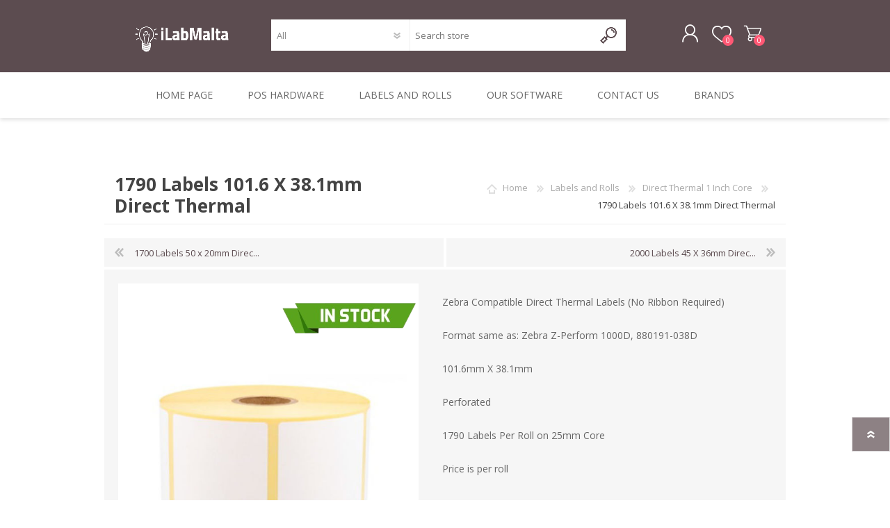

--- FILE ---
content_type: text/html; charset=utf-8
request_url: https://www.ilabmalta.com/c-880191-038d-1790-direct-thermal
body_size: 11542
content:
<!DOCTYPE html><html lang=en class=html-product-details-page><head><title>C-880191-038D 1790 X ZEBRA COMPATIBLE LABELS 101.6 X 38.1MM DIRECT THERMAL- iLabMalta - Software Development, Auto-ID and POS Solutions</title><meta charset=UTF-8><meta name=description content="C-880191-038D 1790 X ZEBRA COMPATIBLE LABELS 101.6 X 38.1MM DIRECT THERMAL"><meta name=keywords content="C-880191-038D 1790 X ZEBRA COMPATIBLE LABELS 101.6 X 38.1MM DIRECT THERMAL"><meta name=generator content=nopCommerce><meta name=viewport content="width=device-width, initial-scale=1"><meta property=og:type content=product><meta property=og:title content="1790 Labels 101.6 X 38.1mm Direct Thermal"><meta property=og:description content="C-880191-038D 1790 X ZEBRA COMPATIBLE LABELS 101.6 X 38.1MM DIRECT THERMAL"><meta property=og:image content="https://www.ilabmalta.com/images/thumbs/0011962_COMP 1790 X LABEL 1016X381MM_600.jpeg"><meta property=og:image:url content="https://www.ilabmalta.com/images/thumbs/0011962_COMP 1790 X LABEL 1016X381MM_600.jpeg"><meta property=og:url content=https://www.ilabmalta.com/c-880191-038d-1790-direct-thermal><meta property=og:site_name content=iLabMalta><meta property=twitter:card content=summary><meta property=twitter:site content=iLabMalta><meta property=twitter:title content="1790 Labels 101.6 X 38.1mm Direct Thermal"><meta property=twitter:description content="C-880191-038D 1790 X ZEBRA COMPATIBLE LABELS 101.6 X 38.1MM DIRECT THERMAL"><meta property=twitter:image content="https://www.ilabmalta.com/images/thumbs/0011962_COMP 1790 X LABEL 1016X381MM_600.jpeg"><meta property=twitter:url content=https://www.ilabmalta.com/c-880191-038d-1790-direct-thermal><style>.product-details-page .full-description{display:none}.product-details-page .ui-tabs .full-description{display:block}.product-details-page .tabhead-full-description{display:none}.product-details-page .product-specs-box{display:none}.product-details-page .ui-tabs .product-specs-box{display:block}.product-details-page .ui-tabs .product-specs-box .title{display:none}.product-details-page .product-no-reviews,.product-details-page .product-review-links{display:none}</style><script async src="https://www.googletagmanager.com/gtag/js?id=UA-107680593-1"></script><script>function gtag(){dataLayer.push(arguments)}window.dataLayer=window.dataLayer||[];gtag("js",new Date);gtag("config","UA-107680593-1")</script><link href=/Themes/Prisma/Content/css/styles.css rel=stylesheet><link href=/Themes/Prisma/Content/css/mobile.css rel=stylesheet><link href=/Themes/Prisma/Content/css/480.css rel=stylesheet><link href=/Themes/Prisma/Content/css/768.css rel=stylesheet><link href=/Themes/Prisma/Content/css/1024.css rel=stylesheet><link href=/Themes/Prisma/Content/css/1280.css rel=stylesheet><link href=/Plugins/SevenSpikes.Core/Styles/perfect-scrollbar.min.css rel=stylesheet><link href=/Plugins/SevenSpikes.Nop.Plugins.PrevNextProduct/Themes/Prisma/Content/prevnextproduct.css rel=stylesheet><link href=/Plugins/SevenSpikes.Nop.Plugins.CloudZoom/Themes/Prisma/Content/cloud-zoom/CloudZoom.css rel=stylesheet><link href=/lib/magnific-popup/magnific-popup.css rel=stylesheet><link href=/Plugins/SevenSpikes.Nop.Plugins.AnywhereSliders/Styles/nivo/nivo-slider.css rel=stylesheet><link href=/Plugins/SevenSpikes.Nop.Plugins.AnywhereSliders/Themes/Prisma/Content/nivo/nivo.css rel=stylesheet><link href=/Plugins/SevenSpikes.Nop.Plugins.NopQuickTabs/Themes/Prisma/Content/QuickTabs.css rel=stylesheet><link href=/Plugins/SevenSpikes.Nop.Plugins.InstantSearch/Themes/Prisma/Content/InstantSearch.css rel=stylesheet><link href=/Plugins/SevenSpikes.Nop.Plugins.MegaMenu/Themes/Prisma/Content/MegaMenu.css rel=stylesheet><link href=/Plugins/SevenSpikes.Nop.Plugins.AjaxCart/Themes/Prisma/Content/ajaxCart.css rel=stylesheet><link href=/Plugins/SevenSpikes.Nop.Plugins.ProductRibbons/Styles/Ribbons.common.css rel=stylesheet><link href=/Plugins/SevenSpikes.Nop.Plugins.ProductRibbons/Themes/Prisma/Content/Ribbons.css rel=stylesheet><link href=/Plugins/SevenSpikes.Nop.Plugins.QuickView/Themes/Prisma/Content/QuickView.css rel=stylesheet><link href=/lib/fineuploader/fine-uploader.min.css rel=stylesheet><link href="/Themes/Prisma/Content/css/theme.custom-1.css?v=329" rel=stylesheet><link href="https://fonts.googleapis.com/css?family=Comfortaa:400,700|Fira+Sans:400,700|Open+Sans:400,700|Playfair+Display:400,700&amp;subset=cyrillic,cyrillic-ext,greek,greek-ext,latin-ext&amp;display=swap" rel=stylesheet><body class="product-details-page-body font-open-sans item-type-1"><div class=ajax-loading-block-window style=display:none></div><div id=dialog-notifications-success title=Notification style=display:none></div><div id=dialog-notifications-error title=Error style=display:none></div><div id=dialog-notifications-warning title=Warning style=display:none></div><div id=bar-notification class=bar-notification-container data-close=Close></div><!--[if lte IE 7]><div style=clear:both;height:59px;text-align:center;position:relative><a href=http://www.microsoft.com/windows/internet-explorer/default.aspx target=_blank> <img src=/Themes/Prisma/Content/img/ie_warning.jpg height=42 width=820 alt="You are using an outdated browser. For a faster, safer browsing experience, upgrade for free today."> </a></div><![endif]--><div class=master-wrapper-page><div class=master-header-wrapper-parent><div class=master-header-wrapper><div class=header-wrapper><div class=header><div class=header-logo><a href="/" class=logo> <img alt=iLabMalta src=https://ilabmalta.com/images/thumbs/0005013_ilablogo.png></a></div><div class=header-links-wrapper><div class=header-selectors-wrapper></div><div class=header-links><ul><li><a href="/register?returnUrl=%2Fc-880191-038d-1790-direct-thermal" class=ico-register>Register</a><li><a href="/login?returnUrl=%2Fc-880191-038d-1790-direct-thermal" class=ico-login>Log in</a><li><a href=/wishlist class=ico-wishlist> <span class=wishlist-label>Wishlist</span> <span class=wishlist-qty>0</span> </a><li id=topcartlink><a href=/cart class=ico-cart> <span class=cart-label>Shopping Cart</span> <span class=cart-qty>0</span> </a></ul></div><div id=flyout-cart class=flyout-cart data-removeitemfromcarturl=/PrismaTheme/RemoveItemFromCart data-flyoutcarturl=/PrismaTheme/FlyoutShoppingCart><span class=cart-qty>0</span><div class=mini-shopping-cart><div class=count>You have no items in your shopping cart.</div></div></div></div><div class="search-box store-search-box"><form method=get id=small-search-box-form action=/search><input type=text class=search-box-text id=small-searchterms autocomplete=off name=q placeholder="Search store" aria-label="Search store"> <select class=search-box-select id=instant-search-categories><option value=0>All<option value=36>Labels and Rolls<option value=39>Receipt, Label &amp; Card Printers<option value=35>Barcode Scanners<option value=40>Portable and Vehicle Devices<option value=122>All In One POS Systems<option value=125>Mini Pcs<option value=89>Touch Screen / Concierge<option value=87>Signature Pads<option value=120>Cash Drawers<option value=68>Brackets and Mounting Solutions<option value=100>Parts and Accessories<option value=80>Interactive Digital Kiosks<option value=58>RFID<option value=41>Others<option value=2>Rentals<option value=55>The Bargain Corner</select> <input type=hidden class=instantSearchResourceElement data-highlightfirstfoundelement=true data-minkeywordlength=3 data-defaultproductsortoption=0 data-instantsearchurl=/instantSearchFor data-searchpageurl=/search data-searchinproductdescriptions=true data-numberofvisibleproducts=7> <input type=submit class="button-1 search-box-button" value=Search></form></div></div><div class=responsive-nav-wrapper-parent><div class=responsive-nav-wrapper><div class=menu-title><span>Menu</span></div><div class=search-wrap><span>Search</span></div><div class=personal-button id=header-links-opener><span>Personal menu</span></div><div class=wishlist-button><a href=/wishlist class=ico-wishlist> <span class=wishlist-label>Wishlist</span> <span class=wishlist-qty>0</span> </a></div><div class=shopping-cart-link><a href=/cart>Shopping Cart</a> <span class=cart-qty>0</span></div></div></div></div></div><div class=overlayOffCanvas></div><div class=header-menu><div class=navigation-wrapper><div class=close-menu><span>Close</span></div></div><ul class=mega-menu data-isrtlenabled=false data-enableclickfordropdown=false><li><a href="/" title="Home Page"><span> Home Page</span></a><li class="has-sublist with-dropdown-in-grid"><span class="with-subcategories single-item-categories labelfornextplusbutton">POS Hardware</span><div class="dropdown categories fullWidth boxes-8"><div class=row-wrapper><div class=row><div class=box><div class=picture-title-wrap><div class=title><a href=/barcode-labels-thermal-rolls title="Labels and Rolls"><span>Labels and Rolls</span></a></div><div class=picture><a href=/barcode-labels-thermal-rolls title="Show products in category Labels and Rolls"> <img class=lazy alt="Picture for category Labels and Rolls" src="[data-uri]" data-original=https://www.ilabmalta.com/images/thumbs/0009108_labels-and-rolls_140.png> </a></div></div></div><div class=box><div class=picture-title-wrap><div class=title><a href=/receipt-and-label-printers title="Receipt, Label &amp; Card Printers"><span>Receipt, Label &amp; Card Printers</span></a></div><div class=picture><a href=/receipt-and-label-printers title="Show products in category Receipt, Label &amp; Card Printers"> <img class=lazy alt="Picture for category Receipt, Label &amp; Card Printers" src="[data-uri]" data-original=https://www.ilabmalta.com/images/thumbs/0009106_receipt-label-card-printers_140.png> </a></div></div></div><div class=box><div class=picture-title-wrap><div class=title><a href=/barcode-scanners title="Barcode Scanners"><span>Barcode Scanners</span></a></div><div class=picture><a href=/barcode-scanners title="Show products in category Barcode Scanners"> <img class=lazy alt="Picture for category Barcode Scanners" src="[data-uri]" data-original=https://www.ilabmalta.com/images/thumbs/0009107_barcode-scanners_140.png> </a></div></div></div><div class=box><div class=picture-title-wrap><div class=title><a href=/mobile-handheld-devices title="Portable and Vehicle Devices"><span>Portable and Vehicle Devices</span></a></div><div class=picture><a href=/mobile-handheld-devices title="Show products in category Portable and Vehicle Devices"> <img class=lazy alt="Picture for category Portable and Vehicle Devices" src="[data-uri]" data-original=https://www.ilabmalta.com/images/thumbs/0009105_portable-and-vehicle-devices_140.png> </a></div></div></div><div class=box><div class=picture-title-wrap><div class=title><a href=/all-in-one-pos-systems title="All In One POS Systems"><span>All In One POS Systems</span></a></div><div class=picture><a href=/all-in-one-pos-systems title="Show products in category All In One POS Systems"> <img class=lazy alt="Picture for category All In One POS Systems" src="[data-uri]" data-original=https://www.ilabmalta.com/images/thumbs/0015012_all-in-one-pos-systems_140.jpeg> </a></div></div></div><div class=box><div class=picture-title-wrap><div class=title><a href=/mini-pcs title="Mini Pcs"><span>Mini Pcs</span></a></div><div class=picture><a href=/mini-pcs title="Show products in category Mini Pcs"> <img class=lazy alt="Picture for category Mini Pcs" src="[data-uri]" data-original=https://www.ilabmalta.com/images/thumbs/0016145_mini-pcs_140.jpeg> </a></div></div></div><div class=box><div class=picture-title-wrap><div class=title><a href=/touch-monitors-concierge-price-checker title="Touch Screen / Concierge"><span>Touch Screen / Concierge</span></a></div><div class=picture><a href=/touch-monitors-concierge-price-checker title="Show products in category Touch Screen / Concierge"> <img class=lazy alt="Picture for category Touch Screen / Concierge" src="[data-uri]" data-original=https://www.ilabmalta.com/images/thumbs/0015727_touch-screen-concierge_140.jpeg> </a></div></div></div><div class=box><div class=picture-title-wrap><div class=title><a href=/signature-pads title="Signature Pads"><span>Signature Pads</span></a></div><div class=picture><a href=/signature-pads title="Show products in category Signature Pads"> <img class=lazy alt="Picture for category Signature Pads" src="[data-uri]" data-original=https://www.ilabmalta.com/images/thumbs/0005569_signature-pads_140.jpeg> </a></div></div></div></div><div class=row><div class=box><div class=picture-title-wrap><div class=title><a href=/cash-drawers-category title="Cash Drawers"><span>Cash Drawers</span></a></div><div class=picture><a href=/cash-drawers-category title="Show products in category Cash Drawers"> <img class=lazy alt="Picture for category Cash Drawers" src="[data-uri]" data-original=https://www.ilabmalta.com/images/thumbs/0014565_cash-drawers_140.jpeg> </a></div></div></div><div class=box><div class=picture-title-wrap><div class=title><a href=/pole-mounting-solutions-2 title="Brackets and Mounting Solutions"><span>Brackets and Mounting Solutions</span></a></div><div class=picture><a href=/pole-mounting-solutions-2 title="Show products in category Brackets and Mounting Solutions"> <img class=lazy alt="Picture for category Brackets and Mounting Solutions" src="[data-uri]" data-original=https://www.ilabmalta.com/images/thumbs/0005035_brackets-and-mounting-solutions_140.jpeg> </a></div></div></div><div class=box><div class=picture-title-wrap><div class=title><a href=/barcode-scanner-parts-and-accessories title="Parts and Accessories"><span>Parts and Accessories</span></a></div><div class=picture><a href=/barcode-scanner-parts-and-accessories title="Show products in category Parts and Accessories"> <img class=lazy alt="Picture for category Parts and Accessories" src="[data-uri]" data-original=https://www.ilabmalta.com/images/thumbs/0007108_parts-and-accessories_140.jpeg> </a></div></div></div><div class=box><div class=picture-title-wrap><div class=title><a href=/kiosks title="Interactive Digital Kiosks"><span>Interactive Digital Kiosks</span></a></div><div class=picture><a href=/kiosks title="Show products in category Interactive Digital Kiosks"> <img class=lazy alt="Picture for category Interactive Digital Kiosks" src="[data-uri]" data-original=https://www.ilabmalta.com/images/thumbs/0005143_interactive-digital-kiosks_140.jpeg> </a></div></div></div><div class=box><div class=picture-title-wrap><div class=title><a href=/rfid title=RFID><span>RFID</span></a></div><div class=picture><a href=/rfid title="Show products in category RFID"> <img class=lazy alt="Picture for category RFID" src="[data-uri]" data-original=https://www.ilabmalta.com/images/thumbs/0005034_rfid_140.jpeg> </a></div></div></div><div class=box><div class=picture-title-wrap><div class=title><a href=/other-pos-hardware title=Others><span>Others</span></a></div><div class=picture><a href=/other-pos-hardware title="Show products in category Others"> <img class=lazy alt="Picture for category Others" src="[data-uri]" data-original=https://www.ilabmalta.com/images/thumbs/0014338_others_140.png> </a></div></div></div><div class=box><div class=picture-title-wrap><div class=title><a href=/rental_pos_hardware title=Rentals><span>Rentals</span></a></div><div class=picture><a href=/rental_pos_hardware title="Show products in category Rentals"> <img class=lazy alt="Picture for category Rentals" src="[data-uri]" data-original=https://www.ilabmalta.com/images/thumbs/0005039_rentals_140.jpeg> </a></div></div></div><div class=box><div class=picture-title-wrap><div class=title><a href=/offers title="The Bargain Corner"><span>The Bargain Corner</span></a></div><div class=picture><a href=/offers title="Show products in category The Bargain Corner"> <img class=lazy alt="Picture for category The Bargain Corner" src="[data-uri]" data-original=https://www.ilabmalta.com/images/thumbs/0006832_bargain-corner_140.jpeg> </a></div></div></div></div></div></div><li class="has-sublist with-dropdown-in-grid"><a class=with-subcategories href=/barcode-labels-thermal-rolls><span>Labels and Rolls</span></a><div class="dropdown categories fullWidth boxes-8"><div class=row-wrapper><div class=row><div class=box><div class=picture-title-wrap><div class=title><a href=/thermal-receipt-rolls title="Thermal Receipt Cash Till Rolls"><span>Thermal Receipt Cash Till Rolls</span></a></div><div class=picture><a href=/thermal-receipt-rolls title="Show products in category Thermal Receipt Cash Till Rolls"> <img class=lazy alt="Picture for category Thermal Receipt Cash Till Rolls" src="[data-uri]" data-original=https://ilabmalta.com/images/thumbs/0008729_thermal-receipt-cash-till-rolls_140.jpeg> </a></div></div></div><div class=box><div class=picture-title-wrap><div class=title><a href=/universal-direct-thermal-label-1-inch-core title="Direct Thermal 1 Inch Core"><span>Direct Thermal 1 Inch Core</span></a></div><div class=picture><a href=/universal-direct-thermal-label-1-inch-core title="Show products in category Direct Thermal 1 Inch Core"> <img class=lazy alt="Picture for category Direct Thermal 1 Inch Core" src="[data-uri]" data-original=https://ilabmalta.com/images/thumbs/0008726_universal-direct-thermal-label-1-inch-core_140.jpeg> </a></div></div></div><div class=box><div class=picture-title-wrap><div class=title><a href=/universal-thermal-transfer-labels title="Thermal Transfer 1 Inch Core"><span>Thermal Transfer 1 Inch Core</span></a></div><div class=picture><a href=/universal-thermal-transfer-labels title="Show products in category Thermal Transfer 1 Inch Core"> <img class=lazy alt="Picture for category Thermal Transfer 1 Inch Core" src="[data-uri]" data-original=https://ilabmalta.com/images/thumbs/0008727_universal-thermal-transfer-1-inch-core_140.jpeg> </a></div></div></div><div class=box><div class=picture-title-wrap><div class=title><a href=/universal-direct-thermal-3inch title="Direct Thermal 3 Inch Core"><span>Direct Thermal 3 Inch Core</span></a></div><div class=picture><a href=/universal-direct-thermal-3inch title="Show products in category Direct Thermal 3 Inch Core"> <img class=lazy alt="Picture for category Direct Thermal 3 Inch Core" src="[data-uri]" data-original=https://ilabmalta.com/images/thumbs/0007895_direct-thermal-3-inch-core_140.jpeg> </a></div></div></div><div class=box><div class=picture-title-wrap><div class=title><a href=/universal-thermal-transfer-3in title="Thermal Transfer 3 Inch Core"><span>Thermal Transfer 3 Inch Core</span></a></div><div class=picture><a href=/universal-thermal-transfer-3in title="Show products in category Thermal Transfer 3 Inch Core"> <img class=lazy alt="Picture for category Thermal Transfer 3 Inch Core" src="[data-uri]" data-original=https://ilabmalta.com/images/thumbs/0007890_thermal-transfer-3-inch-core_140.jpeg> </a></div></div></div><div class=box><div class=picture-title-wrap><div class=title><a href=/dymo-original-labels title="Dymo Original Labels"><span>Dymo Original Labels</span></a></div><div class=picture><a href=/dymo-original-labels title="Show products in category Dymo Original Labels"> <img class=lazy alt="Picture for category Dymo Original Labels" src="[data-uri]" data-original=https://ilabmalta.com/images/thumbs/0009974_dymo-original-labels_140.jpeg> </a></div></div></div><div class=box><div class=picture-title-wrap><div class=title><a href=/dymo-durable-original-labels title="Dymo Durable Original Labels"><span>Dymo Durable Original Labels</span></a></div><div class=picture><a href=/dymo-durable-original-labels title="Show products in category Dymo Durable Original Labels"> <img class=lazy alt="Picture for category Dymo Durable Original Labels" src="[data-uri]" data-original=https://ilabmalta.com/images/thumbs/0009975_dymo-durable-original-labels_140.jpeg> </a></div></div></div><div class=box><div class=picture-title-wrap><div class=title><a href=/dymo-d1-original-labels title="Dymo D1 Original Labels"><span>Dymo D1 Original Labels</span></a></div><div class=picture><a href=/dymo-d1-original-labels title="Show products in category Dymo D1 Original Labels"> <img class=lazy alt="Picture for category Dymo D1 Original Labels" src="[data-uri]" data-original=https://ilabmalta.com/images/thumbs/0008691_dymo-d1-original-labels_140.png> </a></div></div></div></div><div class=row><div class=box><div class=picture-title-wrap><div class=title><a href=/dymo-rhino-industrial-labels title="Dymo Rhino Industrial Labels"><span>Dymo Rhino Industrial Labels</span></a></div><div class=picture><a href=/dymo-rhino-industrial-labels title="Show products in category Dymo Rhino Industrial Labels"> <img class=lazy alt="Picture for category Dymo Rhino Industrial Labels" src="[data-uri]" data-original=https://ilabmalta.com/images/thumbs/0007787_dymo-rhino-industrial-labels_140.jpeg> </a></div></div></div><div class=box><div class=picture-title-wrap><div class=title><a href=/lettratag-labels title="Letratag Labels"><span>Letratag Labels</span></a></div><div class=picture><a href=/lettratag-labels title="Show products in category Letratag Labels"> <img class=lazy alt="Picture for category Letratag Labels" src="[data-uri]" data-original=https://ilabmalta.com/images/thumbs/0005221_letratag-labels_140.jpeg> </a></div></div></div><div class=box><div class=picture-title-wrap><div class=title><a href=/embossing-tapes title="Embossing Tapes"><span>Embossing Tapes</span></a></div><div class=picture><a href=/embossing-tapes title="Show products in category Embossing Tapes"> <img class=lazy alt="Picture for category Embossing Tapes" src="[data-uri]" data-original=https://ilabmalta.com/images/thumbs/0005229_embossing-tapes_140.jpeg> </a></div></div></div><div class=box><div class=picture-title-wrap><div class=title><a href=/dymo-compatible-labels title="Dymo Compatible Labels"><span>Dymo Compatible Labels</span></a></div><div class=picture><a href=/dymo-compatible-labels title="Show products in category Dymo Compatible Labels"> <img class=lazy alt="Picture for category Dymo Compatible Labels" src="[data-uri]" data-original=https://ilabmalta.com/images/thumbs/0007785_dymo-compatible-labels_140.jpeg> </a></div></div></div><div class=box><div class=picture-title-wrap><div class=title><a href=/rfid-labels title="Rfid Labels"><span>Rfid Labels</span></a></div><div class=picture><a href=/rfid-labels title="Show products in category Rfid Labels"> <img class=lazy alt="Picture for category Rfid Labels" src="[data-uri]" data-original=https://ilabmalta.com/images/thumbs/0016693_rfid-labels_140.jpeg> </a></div></div></div><div class=box><div class=picture-title-wrap><div class=title><a href=/zebra-direct-thermal-labels title="Zebra Direct Thermal Labels"><span>Zebra Direct Thermal Labels</span></a></div><div class=picture><a href=/zebra-direct-thermal-labels title="Show products in category Zebra Direct Thermal Labels"> <img class=lazy alt="Picture for category Zebra Direct Thermal Labels" src="[data-uri]" data-original=https://ilabmalta.com/images/thumbs/0002974_zebra-direct-thermal-labels_140.jpeg> </a></div></div></div><div class=box><div class=picture-title-wrap><div class=title><a href=/zebra-thermal-transfer-labels title="Zebra Thermal Transfer Labels"><span>Zebra Thermal Transfer Labels</span></a></div><div class=picture><a href=/zebra-thermal-transfer-labels title="Show products in category Zebra Thermal Transfer Labels"> <img class=lazy alt="Picture for category Zebra Thermal Transfer Labels" src="[data-uri]" data-original=https://ilabmalta.com/images/thumbs/0002975_zebra-thermal-transfer-labels_140.jpeg> </a></div></div></div><div class=box><div class=picture-title-wrap><div class=title><a href=/zebra-wax-ribbons title="Wax Ribbons"><span>Wax Ribbons</span></a></div><div class=picture><a href=/zebra-wax-ribbons title="Show products in category Wax Ribbons"> <img class=lazy alt="Picture for category Wax Ribbons" src="[data-uri]" data-original=https://ilabmalta.com/images/thumbs/0008720_zebra-wax-ribbons_140.jpeg> </a></div></div></div></div><div class=row><div class=box><div class=picture-title-wrap><div class=title><a href=/zebra-waxresin-ribbons title="Wax/resin Ribbons"><span>Wax/resin Ribbons</span></a></div><div class=picture><a href=/zebra-waxresin-ribbons title="Show products in category Wax/resin Ribbons"> <img class=lazy alt="Picture for category Wax/resin Ribbons" src="[data-uri]" data-original=https://ilabmalta.com/images/thumbs/0008719_zebra-waxresin-ribbons_140.jpeg> </a></div></div></div><div class=box><div class=picture-title-wrap><div class=title><a href=/zebra-resin-ribbons title="Resin Ribbons"><span>Resin Ribbons</span></a></div><div class=picture><a href=/zebra-resin-ribbons title="Show products in category Resin Ribbons"> <img class=lazy alt="Picture for category Resin Ribbons" src="[data-uri]" data-original=https://ilabmalta.com/images/thumbs/0009313_zebra-resin-ribbons_140.jpeg> </a></div></div></div><div class=box><div class=picture-title-wrap><div class=title><a href=/shelf-edge-and-paper-tags title="Shelf Edge And Paper Tags"><span>Shelf Edge And Paper Tags</span></a></div><div class=picture><a href=/shelf-edge-and-paper-tags title="Show products in category Shelf Edge And Paper Tags"> <img class=lazy alt="Picture for category Shelf Edge And Paper Tags" src="[data-uri]" data-original=https://ilabmalta.com/images/thumbs/0010220_shelf-edge-and-paper-tags_140.jpeg> </a></div></div></div><div class=box><div class=picture-title-wrap><div class=title><a href=/cards title="Card Printing Supplies"><span>Card Printing Supplies</span></a></div><div class=picture><a href=/cards title="Show products in category Card Printing Supplies"> <img class=lazy alt="Picture for category Card Printing Supplies" src="[data-uri]" data-original=https://ilabmalta.com/images/thumbs/0008263_card-printing-supplies_140.jpeg> </a></div></div></div><div class=box><div class=picture-title-wrap><div class=title><a href=/universal-coloured-marking-labels title="Coloured Marking Labels"><span>Coloured Marking Labels</span></a></div><div class=picture><a href=/universal-coloured-marking-labels title="Show products in category Coloured Marking Labels"> <img class=lazy alt="Picture for category Coloured Marking Labels" src="[data-uri]" data-original=https://ilabmalta.com/images/thumbs/0010348_coloured-marking-labels_140.jpeg> </a></div></div></div><div class=box><div class=picture-title-wrap><div class=title><a href=/pre-printed-labels title="Pre Printed Labels"><span>Pre Printed Labels</span></a></div><div class=picture><a href=/pre-printed-labels title="Show products in category Pre Printed Labels"> <img class=lazy alt="Picture for category Pre Printed Labels" src="[data-uri]" data-original=https://ilabmalta.com/images/thumbs/0010347_pre-printed-labels_140.jpeg> </a></div></div></div><div class=box><div class=picture-title-wrap><div class=title><a href=/scale-labels title="Scale Labels"><span>Scale Labels</span></a></div><div class=picture><a href=/scale-labels title="Show products in category Scale Labels"> <img class=lazy alt="Picture for category Scale Labels" src="[data-uri]" data-original=https://ilabmalta.com/images/thumbs/0006007_scale-labels_140.jpeg> </a></div></div></div><div class=box><div class=picture-title-wrap><div class=title><a href=/wristbands title=Wristbands><span>Wristbands</span></a></div><div class=picture><a href=/wristbands title="Show products in category Wristbands"> <img class=lazy alt="Picture for category Wristbands" src="[data-uri]" data-original=https://ilabmalta.com/images/thumbs/0008113_wristbands_140.jpeg> </a></div></div></div></div><div class=row><div class=box><div class=picture-title-wrap><div class=title><a href=/tamper-proof-labels title="Tamper Proof Labels"><span>Tamper Proof Labels</span></a></div><div class=picture><a href=/tamper-proof-labels title="Show products in category Tamper Proof Labels"> <img class=lazy alt="Picture for category Tamper Proof Labels" src="[data-uri]" data-original=https://ilabmalta.com/images/thumbs/0014400_tamper-proof-labels_140.jpeg> </a></div></div></div><div class=empty-box></div><div class=empty-box></div><div class=empty-box></div><div class=empty-box></div><div class=empty-box></div><div class=empty-box></div><div class=empty-box></div></div></div></div><li class=has-sublist><a href=/software-products class=with-subcategories title="Our Software"><span> Our Software</span></a><div class=plus-button></div><div class=sublist-wrap><div class=navigation-wrapper><div class=close-menu><span>Close</span></div><div class=back-button><span>Back</span></div></div><ul class=sublist><li><a href=/point_of_sale_offers_malta title="Point of Sale Package Offers"><span> Point of Sale Package Offers</span></a><li><a href=/software-development-malta title="Bespoke Software Development &amp; Consultancy"><span> Bespoke Software Development &amp; Consultancy</span></a><li><a href=/pos-integrated-online-shop title="Integrated Online Shop or Product Catalog"><span> Integrated Online Shop or Product Catalog</span></a><li><a href=/ilabpos-pos-software-malta title="iLabPOS - Point of Sale and Inventory Management"><span> iLabPOS - Point of Sale and Inventory Management</span></a><li><a href=/r-suite-software-for-the-retail-and-wholesale-sector title="R-Suite - A Suite of applications for the Retail and Wholesale Sector"><span> R-Suite - A Suite of applications for the Retail and Wholesale Sector</span></a><li><a href=/xsellr8-mobile-sales-software-malta title="XSellR8 -  Tablet Sales Catalogue"><span> XSellR8 - Tablet Sales Catalogue</span></a><li class=has-sublist><a href=/point-of-sale-solutions class=with-subcategories title="POS Solutions"><span> POS Solutions</span></a><div class=plus-button></div><div class=sublist-wrap><div class=navigation-wrapper><div class=close-menu><span>Close</span></div><div class=back-button><span>Back</span></div></div><ul class=sublist><li><a href=/pos-integrated-online-shop title="Integrated Online Shop or Product Catalog"><span> Integrated Online Shop or Product Catalog</span></a><li><a href=/ilabpos-central-multi-shop-pos-system title="iLabCentral - Multi Shop POS"><span> iLabCentral - Multi Shop POS</span></a><li><a href=/nop-hosting title="nop Hosting"><span> nop Hosting</span></a></ul></div><li><a href=/postal-bag-scanning-system title="Mail Bag Tag Scanning System (PSS)"><span> Mail Bag Tag Scanning System (PSS)</span></a><li><a href=/ilabstorage-vendor-management-inventory-software title="iLabStorage - Vendor Management Inventory Software"><span> iLabStorage - Vendor Management Inventory Software</span></a><li><a href=/fileit_document_registry_system title="FileIt - Document registry software"><span> FileIt - Document registry software</span></a><li><a href=/audassist-know-your-client-software-for-accountants-and-auditors title="AudAssist - Know Your Client software for Accountants and Auditors"><span> AudAssist - Know Your Client software for Accountants and Auditors</span></a><li><a href=/ilab-bcp8000-foxpro-wrapper title="iLab BCP8000 FoxPro Wrapper"><span> iLab BCP8000 FoxPro Wrapper</span></a><li><a href=/foxpro-dbf-packer title="FoxPro DBF Packer"><span> FoxPro DBF Packer</span></a></ul></div><li><a href=/contactus title="Contact Us"><span> Contact Us</span></a><li><a href=/manufacturer/all title=Brands><span> Brands</span></a></ul><div class=menu-title><span>Menu</span></div><ul class=mega-menu-responsive><li><a href="/" title="Home Page"><span> Home Page</span></a><li class=has-sublist><span class="with-subcategories single-item-categories labelfornextplusbutton">POS Hardware</span><div class=plus-button></div><div class=sublist-wrap><div class=navigation-wrapper><div class=close-menu><span>Close</span></div><div class=back-button><span>Back</span></div></div><ul class=sublist><li><a class=lastLevelCategory href=/barcode-labels-thermal-rolls title="Labels and Rolls"><span>Labels and Rolls</span></a><li><a class=lastLevelCategory href=/receipt-and-label-printers title="Receipt, Label &amp; Card Printers"><span>Receipt, Label &amp; Card Printers</span></a><li><a class=lastLevelCategory href=/barcode-scanners title="Barcode Scanners"><span>Barcode Scanners</span></a><li><a class=lastLevelCategory href=/mobile-handheld-devices title="Portable and Vehicle Devices"><span>Portable and Vehicle Devices</span></a><li><a class=lastLevelCategory href=/all-in-one-pos-systems title="All In One POS Systems"><span>All In One POS Systems</span></a><li><a class=lastLevelCategory href=/mini-pcs title="Mini Pcs"><span>Mini Pcs</span></a><li><a class=lastLevelCategory href=/touch-monitors-concierge-price-checker title="Touch Screen / Concierge"><span>Touch Screen / Concierge</span></a><li><a class=lastLevelCategory href=/signature-pads title="Signature Pads"><span>Signature Pads</span></a><li><a class=lastLevelCategory href=/cash-drawers-category title="Cash Drawers"><span>Cash Drawers</span></a><li><a class=lastLevelCategory href=/pole-mounting-solutions-2 title="Brackets and Mounting Solutions"><span>Brackets and Mounting Solutions</span></a><li><a class=lastLevelCategory href=/barcode-scanner-parts-and-accessories title="Parts and Accessories"><span>Parts and Accessories</span></a><li><a class=lastLevelCategory href=/kiosks title="Interactive Digital Kiosks"><span>Interactive Digital Kiosks</span></a><li><a class=lastLevelCategory href=/rfid title=RFID><span>RFID</span></a><li><a class=lastLevelCategory href=/other-pos-hardware title=Others><span>Others</span></a><li><a class=lastLevelCategory href=/rental_pos_hardware title=Rentals><span>Rentals</span></a><li><a class=lastLevelCategory href=/offers title="The Bargain Corner"><span>The Bargain Corner</span></a></ul></div><li class=has-sublist><a class=with-subcategories href=/barcode-labels-thermal-rolls><span>Labels and Rolls</span></a><div class=plus-button></div><div class=sublist-wrap><div class=navigation-wrapper><div class=close-menu><span>Close</span></div><div class=back-button><span>Back</span></div></div><ul class=sublist><li><a class=lastLevelCategory href=/thermal-receipt-rolls title="Thermal Receipt Cash Till Rolls"><span>Thermal Receipt Cash Till Rolls</span></a><li><a class=lastLevelCategory href=/universal-direct-thermal-label-1-inch-core title="Direct Thermal 1 Inch Core"><span>Direct Thermal 1 Inch Core</span></a><li><a class=lastLevelCategory href=/universal-thermal-transfer-labels title="Thermal Transfer 1 Inch Core"><span>Thermal Transfer 1 Inch Core</span></a><li><a class=lastLevelCategory href=/universal-direct-thermal-3inch title="Direct Thermal 3 Inch Core"><span>Direct Thermal 3 Inch Core</span></a><li><a class=lastLevelCategory href=/universal-thermal-transfer-3in title="Thermal Transfer 3 Inch Core"><span>Thermal Transfer 3 Inch Core</span></a><li><a class=lastLevelCategory href=/dymo-original-labels title="Dymo Original Labels"><span>Dymo Original Labels</span></a><li><a class=lastLevelCategory href=/dymo-durable-original-labels title="Dymo Durable Original Labels"><span>Dymo Durable Original Labels</span></a><li><a class=lastLevelCategory href=/dymo-d1-original-labels title="Dymo D1 Original Labels"><span>Dymo D1 Original Labels</span></a><li><a class=lastLevelCategory href=/dymo-rhino-industrial-labels title="Dymo Rhino Industrial Labels"><span>Dymo Rhino Industrial Labels</span></a><li><a class=lastLevelCategory href=/lettratag-labels title="Letratag Labels"><span>Letratag Labels</span></a><li><a class=lastLevelCategory href=/embossing-tapes title="Embossing Tapes"><span>Embossing Tapes</span></a><li><a class=lastLevelCategory href=/dymo-compatible-labels title="Dymo Compatible Labels"><span>Dymo Compatible Labels</span></a><li><a class=lastLevelCategory href=/rfid-labels title="Rfid Labels"><span>Rfid Labels</span></a><li><a class=lastLevelCategory href=/zebra-direct-thermal-labels title="Zebra Direct Thermal Labels"><span>Zebra Direct Thermal Labels</span></a><li><a class=lastLevelCategory href=/zebra-thermal-transfer-labels title="Zebra Thermal Transfer Labels"><span>Zebra Thermal Transfer Labels</span></a><li><a class=lastLevelCategory href=/zebra-wax-ribbons title="Wax Ribbons"><span>Wax Ribbons</span></a><li><a class=lastLevelCategory href=/zebra-waxresin-ribbons title="Wax/resin Ribbons"><span>Wax/resin Ribbons</span></a><li><a class=lastLevelCategory href=/zebra-resin-ribbons title="Resin Ribbons"><span>Resin Ribbons</span></a><li><a class=lastLevelCategory href=/shelf-edge-and-paper-tags title="Shelf Edge And Paper Tags"><span>Shelf Edge And Paper Tags</span></a><li><a class=lastLevelCategory href=/cards title="Card Printing Supplies"><span>Card Printing Supplies</span></a><li><a class=lastLevelCategory href=/universal-coloured-marking-labels title="Coloured Marking Labels"><span>Coloured Marking Labels</span></a><li><a class=lastLevelCategory href=/pre-printed-labels title="Pre Printed Labels"><span>Pre Printed Labels</span></a><li><a class=lastLevelCategory href=/scale-labels title="Scale Labels"><span>Scale Labels</span></a><li><a class=lastLevelCategory href=/wristbands title=Wristbands><span>Wristbands</span></a><li><a class=lastLevelCategory href=/tamper-proof-labels title="Tamper Proof Labels"><span>Tamper Proof Labels</span></a></ul></div><li class=has-sublist><a href=/software-products class=with-subcategories title="Our Software"><span> Our Software</span></a><div class=plus-button></div><div class=sublist-wrap><div class=navigation-wrapper><div class=close-menu><span>Close</span></div><div class=back-button><span>Back</span></div></div><ul class=sublist><li><a href=/point_of_sale_offers_malta title="Point of Sale Package Offers"><span> Point of Sale Package Offers</span></a><li><a href=/software-development-malta title="Bespoke Software Development &amp; Consultancy"><span> Bespoke Software Development &amp; Consultancy</span></a><li><a href=/pos-integrated-online-shop title="Integrated Online Shop or Product Catalog"><span> Integrated Online Shop or Product Catalog</span></a><li><a href=/ilabpos-pos-software-malta title="iLabPOS - Point of Sale and Inventory Management"><span> iLabPOS - Point of Sale and Inventory Management</span></a><li><a href=/r-suite-software-for-the-retail-and-wholesale-sector title="R-Suite - A Suite of applications for the Retail and Wholesale Sector"><span> R-Suite - A Suite of applications for the Retail and Wholesale Sector</span></a><li><a href=/xsellr8-mobile-sales-software-malta title="XSellR8 -  Tablet Sales Catalogue"><span> XSellR8 - Tablet Sales Catalogue</span></a><li class=has-sublist><a href=/point-of-sale-solutions class=with-subcategories title="POS Solutions"><span> POS Solutions</span></a><div class=plus-button></div><div class=sublist-wrap><div class=navigation-wrapper><div class=close-menu><span>Close</span></div><div class=back-button><span>Back</span></div></div><ul class=sublist><li><a href=/pos-integrated-online-shop title="Integrated Online Shop or Product Catalog"><span> Integrated Online Shop or Product Catalog</span></a><li><a href=/ilabpos-central-multi-shop-pos-system title="iLabCentral - Multi Shop POS"><span> iLabCentral - Multi Shop POS</span></a><li><a href=/nop-hosting title="nop Hosting"><span> nop Hosting</span></a></ul></div><li><a href=/postal-bag-scanning-system title="Mail Bag Tag Scanning System (PSS)"><span> Mail Bag Tag Scanning System (PSS)</span></a><li><a href=/ilabstorage-vendor-management-inventory-software title="iLabStorage - Vendor Management Inventory Software"><span> iLabStorage - Vendor Management Inventory Software</span></a><li><a href=/fileit_document_registry_system title="FileIt - Document registry software"><span> FileIt - Document registry software</span></a><li><a href=/audassist-know-your-client-software-for-accountants-and-auditors title="AudAssist - Know Your Client software for Accountants and Auditors"><span> AudAssist - Know Your Client software for Accountants and Auditors</span></a><li><a href=/ilab-bcp8000-foxpro-wrapper title="iLab BCP8000 FoxPro Wrapper"><span> iLab BCP8000 FoxPro Wrapper</span></a><li><a href=/foxpro-dbf-packer title="FoxPro DBF Packer"><span> FoxPro DBF Packer</span></a></ul></div><li><a href=/contactus title="Contact Us"><span> Contact Us</span></a><li><a href=/manufacturer/all title=Brands><span> Brands</span></a></ul></div></div><div class=master-wrapper-content><div class=ajaxCartInfo data-getajaxcartbuttonurl=/NopAjaxCart/GetAjaxCartButtonsAjax data-productpageaddtocartbuttonselector=.add-to-cart-button data-productboxaddtocartbuttonselector=.product-box-add-to-cart-button data-productboxproductitemelementselector=.product-item data-usenopnotification=False data-nopnotificationresource="The product has been added to your &lt;a href=&#34;/cart&#34;>shopping cart&lt;/a>" data-enableonproductpage=True data-enableoncatalogpages=True data-minishoppingcartquatityformattingresource={0} data-miniwishlistquatityformattingresource={0} data-addtowishlistbuttonselector=.add-to-wishlist-button></div><input id=addProductVariantToCartUrl name=addProductVariantToCartUrl type=hidden value=/AddProductFromProductDetailsPageToCartAjax> <input id=addProductToCartUrl name=addProductToCartUrl type=hidden value=/AddProductToCartAjax> <input id=miniShoppingCartUrl name=miniShoppingCartUrl type=hidden value=/MiniShoppingCart> <input id=flyoutShoppingCartUrl name=flyoutShoppingCartUrl type=hidden value=/NopAjaxCartFlyoutShoppingCart> <input id=checkProductAttributesUrl name=checkProductAttributesUrl type=hidden value=/CheckIfProductOrItsAssociatedProductsHasAttributes> <input id=getMiniProductDetailsViewUrl name=getMiniProductDetailsViewUrl type=hidden value=/GetMiniProductDetailsView> <input id=flyoutShoppingCartPanelSelector name=flyoutShoppingCartPanelSelector type=hidden value=#flyout-cart> <input id=shoppingCartMenuLinkSelector name=shoppingCartMenuLinkSelector type=hidden value=.cart-qty> <input id=wishlistMenuLinkSelector name=wishlistMenuLinkSelector type=hidden value=span.wishlist-qty><div id=product-ribbon-info data-productid=343 data-productboxselector=".product-item, .item-holder" data-productboxpicturecontainerselector=".picture, .item-picture" data-productpagepicturesparentcontainerselector=.product-essential data-productpagebugpicturecontainerselector=.picture data-retrieveproductribbonsurl=/RetrieveProductRibbons></div><div class=quickViewData data-productselector=.product-item data-productselectorchild=.picture data-retrievequickviewurl=/quickviewdata data-quickviewbuttontext="Quick View" data-quickviewbuttontitle="Quick View" data-isquickviewpopupdraggable=False data-enablequickviewpopupoverlay=True data-accordionpanelsheightstyle=auto data-getquickviewbuttonroute=/getquickviewbutton></div><div class=master-column-wrapper><div class=center-1><div class="page product-details-page"><div class=page-body><form method=post id=product-details-form action=/c-880191-038d-1790-direct-thermal><div itemscope itemtype=http://schema.org/Product data-productid=343><div class=product-essential><div class=product-name><div class=breadcrumb><ul itemscope itemtype=http://schema.org/BreadcrumbList><li><span> <a href="/"> <span>Home</span> </a> </span> <span class=delimiter>/</span><li itemprop=itemListElement itemscope itemtype=http://schema.org/ListItem><a href=/barcode-labels-thermal-rolls itemprop=item> <span itemprop=name>Labels and Rolls</span> </a> <span class=delimiter>/</span><meta itemprop=position content=1><li itemprop=itemListElement itemscope itemtype=http://schema.org/ListItem><a href=/universal-direct-thermal-label-1-inch-core itemprop=item> <span itemprop=name>Direct Thermal 1 Inch Core</span> </a> <span class=delimiter>/</span><meta itemprop=position content=2><li itemprop=itemListElement itemscope itemtype=http://schema.org/ListItem><strong class=current-item itemprop=name>1790 Labels 101.6 X 38.1mm Direct Thermal</strong> <span itemprop=item itemscope itemtype=http://schema.org/Thing id=/c-880191-038d-1790-direct-thermal> </span><meta itemprop=position content=3></ul></div><h1 itemprop=name>1790 Labels 101.6 X 38.1mm Direct Thermal</h1></div><div class=previous-product><a href=/1700-labels-50-x-20mm-direct-thermal-permanent-1-i title="1700 Labels 50 x 20mm Direc..."><span class=previous-product-label>Previous product</span><span class=previous-product-title>1700 Labels 50 x 20mm Direc...</span></a></div><div class=next-product><a href=/universal-labels-45-x-36mm-direct-thermal-labels title="2000 Labels 45 X 36mm Direc..."><span class=next-product-label>Next product</span><span class=next-product-title>2000 Labels 45 X 36mm Direc...</span></a></div><div class=product-content-wrappper><input type=hidden class=cloudZoomAdjustPictureOnProductAttributeValueChange data-productid=343 data-isintegratedbywidget=true> <input type=hidden class=cloudZoomEnableClickToZoom><div class="gallery sevenspikes-cloudzoom-gallery"><div class=picture-wrapper><div class=picture id=sevenspikes-cloud-zoom data-zoomwindowelementid="" data-selectoroftheparentelementofthecloudzoomwindow="" data-defaultimagecontainerselector=".product-essential .gallery" data-zoom-window-width=244 data-zoom-window-height=257><a href="https://www.ilabmalta.com/images/thumbs/0011962_COMP 1790 X LABEL 1016X381MM.jpeg" data-full-image-url="https://www.ilabmalta.com/images/thumbs/0011962_COMP 1790 X LABEL 1016X381MM.jpeg" class="cloud-zoom picture-link" id=zoom1> <img src="https://www.ilabmalta.com/images/thumbs/0011962_COMP 1790 X LABEL 1016X381MM_600.jpeg" alt="Picture of 1790 Labels 101.6 X 38.1mm Direct Thermal" class=cloudzoom id=cloudZoomImage itemprop=image data-cloudzoom="appendSelector: '.picture-wrapper', zoomPosition: 'inside', zoomOffsetX: 0, captionPosition: 'bottom', tintOpacity: 0, zoomWidth: 244, zoomHeight: 257, easing: 3, touchStartDelay: true, zoomFlyOut: false, disableZoom: 'auto'"> </a></div></div></div><div class=overview><div class=short-description>Zebra Compatible Direct Thermal Labels (No Ribbon Required)<br> <br> Format same as: Zebra Z-Perform 1000D, 880191-038D<br> <br> 101.6mm X 38.1mm<br> <br> Perforated<br> <br> 1790 Labels Per Roll on 25mm Core<br> <br> Price is per roll<br> <br></div><div class=availability><div class=stock><span class=label>Availability:</span> <span class=value id=stock-availability-value-343>45 in stock</span></div></div><div class=additional-details><div class=sku><span class=label>SKU:</span> <span class=value itemprop=sku id=sku-343>909000305</span></div><div class=manufacturer-part-number><span class=label>Reference Code:</span> <span class=value id=mpn-343>C-880191-038D</span></div></div><div class=prices itemprop=offers itemscope itemtype=http://schema.org/Offer><div class=product-price><span itemprop=price content=10.50 class=price-value-343> €10.50 incl VAT </span></div><meta itemprop=priceCurrency content=EUR></div><div class=quantity-container></div><div class=overview-buttons><div class=add-to-wishlist><button type=button id=add-to-wishlist-button-343 class="button-2 add-to-wishlist-button" value="Add to wishlist" data-productid=343 onclick="return AjaxCart.addproducttocart_details(&#34;/addproducttocart/details/343/2&#34;,&#34;#product-details-form&#34;),!1"><span>Add to wishlist</span></button></div><div class=add-to-cart><div class=add-to-cart-panel><div class=qty-wrapper><label class=qty-label for=addtocart_343_EnteredQuantity>Qty:</label> <span class=decrease>decrease</span> <input class=qty-input type=text data-val=true data-val-required="The Qty field is required." id=addtocart_343_EnteredQuantity name=addtocart_343.EnteredQuantity value=1> <span class=increase>increase</span></div><button type=button id=add-to-cart-button-343 class="button-1 add-to-cart-button" value="Add to cart" data-productid=343 onclick="return AjaxCart.addproducttocart_details(&#34;/addproducttocart/details/343/1&#34;,&#34;#product-details-form&#34;),!1"><span>Add to cart</span></button></div></div><div class=product-options><div class=email-a-friend><input type=button value="Email a friend" class="button-2 email-a-friend-button" onclick="setLocation(&#34;/productemailafriend/343&#34;)"></div></div></div><div class=product-share-wrapper><span class=label>Share</span><div class=product-share-button><div class="addthis_toolbox addthis_default_style"><a class=addthis_button_preferred_1></a><a class=addthis_button_preferred_2></a><a class=addthis_button_preferred_3></a><a class=addthis_button_preferred_4></a><a class=addthis_button_compact></a><a class="addthis_counter addthis_bubble_style"></a></div><script src="https://s7.addthis.com/js/250/addthis_widget.js#pubid=nopsolutions"></script></div></div><div class="slider-wrapper anywhere-sliders-nivo-slider theme- no-captions" data-imagescount=1 data-sliderhtmlelementid=WidgetSlider-productdetails_overview_bottom-5 data-imagesstring="&lt;a href=&#34;https://www.ilabmalta.com/delivery-information&#34; title=&#34;&#34;>&lt;img src=&#34;[data-uri]&#34; data-thumb=&#34;[data-uri]&#34;data-desktopImage=&#34;https://www.ilabmalta.com/images/thumbs/0014151_2.jpeg&#34;data-desktopThumb=&#34;https://www.ilabmalta.com/images/thumbs/0014151_2.jpeg&#34;data-mobileImage=&#34;https://www.ilabmalta.com/images/thumbs/0014152_2.jpeg&#34;data-mobileThumb=&#34;https://www.ilabmalta.com/images/thumbs/0014152_2.jpeg&#34;alt=&#34;slider image&#34; />&lt;/a>" data-effect=fade data-slices=15 data-boxcols=8 data-boxrows=4 data-animspeed=500 data-pausetime=3000 data-directionnav=false data-controlnav=false data-controlnavthumbs=false data-pauseonhover=true data-prevtext="" data-nexttext="" data-mobilebreakpoint=767><a href=https://www.ilabmalta.com/delivery-information><picture><source media="(min-width: 768px)" srcset=https://www.ilabmalta.com/images/thumbs/0014151_2.jpeg><source media="(max-width: 767px)" srcset=https://www.ilabmalta.com/images/thumbs/0014152_2.jpeg><img class=nivo-main-image src=https://www.ilabmalta.com/images/thumbs/0014151_2.jpeg data-desktopimage=https://www.ilabmalta.com/images/thumbs/0014151_2.jpeg data-desktopthumb=https://www.ilabmalta.com/images/thumbs/0014151_2.jpeg data-mobileimage=https://www.ilabmalta.com/images/thumbs/0014152_2.jpeg data-mobilethumb=https://www.ilabmalta.com/images/thumbs/0014152_2.jpeg alt=banner></picture></a><div class=nivo-caption style=display:block></div></div></div><div class=full-description itemprop=description>Compatible Printers:GX420t, LP 2844, LP 2844-Z, GC420t, GK420t, TLP 2844-Z, TLP 3842, TLP 3844-Z, TLP 2844, GC420d, GK420d, GX420d, GX420t, GX430t, ZD420dt, ZD620dt<br> <br></div></div></div><div id=quickTabs class=productTabs data-ajaxenabled=false data-productreviewsaddnewurl=/ProductTab/ProductReviewsTabAddNew/343 data-productcontactusurl=/ProductTab/ProductContactUsTabAddNew/343 data-couldnotloadtaberrormessage="Couldn't load this tab."><div class=productTabs-header><ul><li><a href=#quickTab-description>Overview</a><li><a href=#quickTab-contact_us>Contact Us</a></ul></div><div class=productTabs-body><div id=quickTab-description><div class=full-description itemprop=description>Compatible Printers:GX420t, LP 2844, LP 2844-Z, GC420t, GK420t, TLP 2844-Z, TLP 3842, TLP 3844-Z, TLP 2844, GC420d, GK420d, GX420d, GX420t, GX430t, ZD420dt, ZD620dt<br> <br></div></div><div id=quickTab-contact_us><div id=contact-us-tab class=write-review><div class=form-fields><div class=inputs><label for=FullName>Your name</label> <input placeholder="Enter your name." class="contact_tab_fullname review-title" type=text data-val=true data-val-required="Enter your name" id=FullName name=FullName> <span class=required>*</span> <span class=field-validation-valid data-valmsg-for=FullName data-valmsg-replace=true></span></div><div class=inputs><label for=Email>Your email</label> <input placeholder="Enter your email address." class="contact_tab_email review-title" type=email data-val=true data-val-email="Wrong email" data-val-required="Enter email" id=Email name=Email> <span class=required>*</span> <span class=field-validation-valid data-valmsg-for=Email data-valmsg-replace=true></span></div><div class=inputs><label for=Subject>Subject:</label> <input placeholder="Enter subject." class="contact_tab_subject subject" type=text data-val=true data-val-required="Please enter subject" id=Subject name=Subject> <span class=required>*</span> <span class=field-validation-valid data-valmsg-for=Subject data-valmsg-replace=true></span></div><div class=inputs><label for=Enquiry>Enquiry</label> <textarea placeholder="Enter your enquiry." class="contact_tab_enquiry review-text" data-val=true data-val-required="Enter enquiry" id=Enquiry name=Enquiry></textarea> <span class=required>*</span> <span class=field-validation-valid data-valmsg-for=Enquiry data-valmsg-replace=true></span></div><div><script>var onloadCallbackcaptcha_227083809=function(){grecaptcha.render("captcha_227083809",{sitekey:"6LcqCbgUAAAAANX0_A3zzesWcGBpPICWsT3yvLts",theme:"light"})}</script><div id=captcha_227083809></div><script async defer src="https://www.google.com/recaptcha/api.js?onload=onloadCallbackcaptcha_227083809&amp;render=explicit&amp;hl=en"></script></div></div><div class=buttons><input type=button id=send-contact-us-form name=send-email class="button-1 contact-us-button" value=Submit></div></div></div></div></div><div class=product-collateral></div></div><input name=__RequestVerificationToken type=hidden value=CfDJ8LphS-3x6_ZCprRBmWIDEEEOwlfF3Qb7J6vrIOMKhC6otM1zEQshKEN6EHauyedX1coFowNf1IDgpXfHK4-6fLxqT9EF8lgndfvbVjOofGZMtjSqCnoUltqWB-YFuq65fH2jAniaWdPyuz8C5knPsOA></form></div></div></div></div></div><div class=footer><div class="footer-upper furniture-pattern"><div class=newsletter><div class=title><strong>Newsletter</strong></div><div class=newsletter-subscribe id=newsletter-subscribe-block><div class=newsletter-email><input id=newsletter-email class=newsletter-subscribe-text placeholder="Enter your email here..." aria-label="Sign up for our newsletter" type=email name=NewsletterEmail> <input type=button value=Subscribe id=newsletter-subscribe-button class="button-1 newsletter-subscribe-button"></div><div class=newsletter-validation><span id=subscribe-loading-progress style=display:none class=please-wait>Wait...</span> <span class=field-validation-valid data-valmsg-for=NewsletterEmail data-valmsg-replace=true></span></div></div><div class=newsletter-result id=newsletter-result-block></div></div></div><div class=footer-middle><div class=footer-block><div class=title><strong>Information</strong></div><ul class=list><li><a href=/sitemap>Sitemap</a><li><a href=/delivery-information>Delivery Information</a><li><a href=/privacy-notice>Privacy notice</a><li><a href=/conditions-of-use>Conditions of Use</a><li><a href=/about-us>About us</a><li><a href=/contactus>Contact us</a></ul></div><div class=footer-block><div class=title><strong>My account</strong></div><ul class=list><li><a href=/customer/info>Customer info</a><li><a href=/customer/addresses>Addresses</a><li><a href=/order/history>Orders</a><li><a href=/cart>Shopping Cart</a><li><a href=/wishlist>Wishlist</a></ul></div><div class=footer-block><div class=title><strong>Useful Links</strong></div><ul class=list><li><a href=/search>Search</a><li><a href=/news>News</a><li><a href=/blog>Blog</a><li><a href=/recentlyviewedproducts>Recently viewed products</a><li><a href=/newproducts>New products</a><li><a href=/point_of_sale_offers_malta>Point of Sale Package Offers</a><li><a href=/ilabpos-pos-software-malta>iLabPOS - Point of Sale and Inventory Management</a><li><a href=/pos-integrated-online-shop>Integrated Online Shop or Product Catalog</a><li><a href=/ilabpos-user-manual>iLabPOS - User Manuals</a></ul></div><div><div class=title><strong>Follow us</strong></div><ul class=list><li><ul class=social-sharing><li><a target=_blank class=facebook href="https://www.facebook.com/iLabMalta-202377223159011/" aria-label=Facebook></a><li><a class=rss href=/news/rss/1 aria-label=RSS></a></ul><li class=address><span>iLabMalta, 8 Vassallo Buildings Triq Nicolo Isouard, Mosta MST 1137 MALTA</span><li class=phone><span>+356 21338782</span></ul><img src=/Content/Images/uploaded/PaymentsLogo.png alt="We Accept VISA / Mastercard / Paypal"></div></div><div class=footer-lower><div class=footer-lower-wrapper><div class=footer-disclaimer>Copyright &copy; 2026 iLabMalta. All rights reserved.</div><div class=footer-powered-by>Powered by <a href="https://www.nopcommerce.com/">nopCommerce</a></div><div class=footer-designed-by>Designed by <a href="http://www.nop-templates.com/" target=_blank>Nop-Templates.com</a></div></div></div></div><div class=filter-options><div class=filters-button><span>Filters</span></div><div class=product-sorting-mobile>Sort</div><div class=product-display-mobile>display</div></div></div><script src=/lib/jquery/jquery-3.3.1.min.js></script><script src=/lib/jquery-validate/jquery.validate-v1.17.0/jquery.validate.min.js></script><script src=/lib/jquery-validate/jquery.validate.unobtrusive-v3.2.10/jquery.validate.unobtrusive.min.js></script><script src=/lib/jquery-ui/jquery-ui-1.12.1.custom/jquery-ui.min.js></script><script src=/lib/jquery-migrate/jquery-migrate-3.0.1.min.js></script><script src=/Plugins/SevenSpikes.Core/Scripts/iOS-12-array-reverse-fix.min.js></script><script src=/js/public.common.js></script><script src=/js/public.ajaxcart.js></script><script src=/js/public.countryselect.js></script><script src=/Plugins/SevenSpikes.Core/Scripts/lib/kendo/2019.2.619/kendo.core.min.js></script><script src=/lib/kendo/2014.1.318/kendo.userevents.min.js></script><script src=/lib/kendo/2014.1.318/kendo.draganddrop.min.js></script><script src=/lib/kendo/2014.1.318/kendo.window.min.js></script><script src=/Plugins/SevenSpikes.Nop.Plugins.InstantSearch/Scripts/InstantSearch.min.js></script><script src=/lib/kendo/2014.1.318/kendo.data.min.js></script><script src=/lib/kendo/2014.1.318/kendo.popup.min.js></script><script src=/lib/kendo/2014.1.318/kendo.list.min.js></script><script src=/lib/kendo/2014.1.318/kendo.autocomplete.min.js></script><script src=/Themes/Prisma/Content/scripts/exvat.js></script><script src=/Plugins/SevenSpikes.Core/Scripts/cloudzoom.core.min.js></script><script src=/Plugins/SevenSpikes.Nop.Plugins.CloudZoom/Scripts/CloudZoom.min.js></script><script src=/lib/magnific-popup/jquery.magnific-popup.min.js></script><script src=/Plugins/SevenSpikes.Nop.Plugins.AnywhereSliders/Scripts/AnywhereSliders.min.js></script><script src=/Plugins/SevenSpikes.Nop.Plugins.NopQuickTabs/Scripts/ProductTabs.min.js></script><script src=/Plugins/SevenSpikes.Core/Scripts/perfect-scrollbar.min.js></script><script src=/Plugins/SevenSpikes.Core/Scripts/sevenspikes.core.min.js></script><script src=/Plugins/SevenSpikes.Nop.Plugins.MegaMenu/Scripts/MegaMenu.min.js></script><script src=/Plugins/SevenSpikes.Core/Scripts/jquery.json-2.4.min.js></script><script src=/Plugins/SevenSpikes.Nop.Plugins.AjaxCart/Scripts/AjaxCart.min.js></script><script src=/Plugins/SevenSpikes.Nop.Plugins.ProductRibbons/Scripts/ProductRibbons.min.js></script><script src=/lib/fineuploader/jquery.fine-uploader.min.js></script><script src=/Plugins/SevenSpikes.Nop.Plugins.QuickView/Scripts/QuickView.min.js></script><script src=/Plugins/SevenSpikes.Core/Scripts/footable.min.js></script><script src=/Plugins/SevenSpikes.Core/Scripts/sevenspikes.theme.min.js></script><script src=/Themes/Prisma/Content/scripts/prisma.js></script><script>$(document).ready(function(){$("#addtocart_343_EnteredQuantity").on("keydown",function(n){if(n.keyCode==13)return $("#add-to-cart-button-343").trigger("click"),!1})})</script><script>$(document).ready(function(){$(".header").on("mouseenter","#topcartlink",function(){$("#flyout-cart").addClass("active")});$(".header").on("mouseleave","#topcartlink",function(){$("#flyout-cart").removeClass("active")});$(".header").on("mouseenter","#flyout-cart",function(){$("#flyout-cart").addClass("active")});$(".header").on("mouseleave","#flyout-cart",function(){$("#flyout-cart").removeClass("active")})})</script><script id=instantSearchItemTemplate type=text/x-kendo-template>
    <div class="instant-search-item" data-url="${ data.CustomProperties.Url }">
        <a href="${ data.CustomProperties.Url }">
            <div class="img-block">
                <img src="${ data.DefaultPictureModel.ImageUrl }" alt="${ data.Name }" title="${ data.Name }" style="border: none">
            </div>
            <div class="detail">
                <div class="title">${ data.Name }</div>
                <div class="price"># var price = ""; if (data.ProductPrice.Price) { price = data.ProductPrice.Price } # #= price #</div>           
            </div>
        </a>
    </div>
</script><script>$("#small-search-box-form").on("submit",function(n){$("#small-searchterms").val()==""&&(alert("Please enter some search keyword"),$("#small-searchterms").focus(),n.preventDefault())})</script><script>AjaxCart.init(!1,".cart-qty",".wishlist-qty")</script><script>function newsletter_subscribe(n){var t=$("#subscribe-loading-progress"),i;t.show();i={subscribe:n,email:$("#newsletter-email").val()};$.ajax({cache:!1,type:"POST",url:"/subscribenewsletter",data:i,success:function(n){$("#newsletter-result-block").html(n.Result);n.Success?($("#newsletter-subscribe-block").hide(),$("#newsletter-result-block").show()):$("#newsletter-result-block").fadeIn("slow").delay(2e3).fadeOut("slow")},error:function(){alert("Failed to subscribe.")},complete:function(){t.hide()}})}$(document).ready(function(){$("#newsletter-subscribe-button").on("click",function(){newsletter_subscribe("true")});$("#newsletter-email").on("keydown",function(n){if(n.keyCode==13)return $("#newsletter-subscribe-button").trigger("click"),!1})})</script><div class=scroll-back-button id=goToTop></div><script defer src="https://static.cloudflareinsights.com/beacon.min.js/vcd15cbe7772f49c399c6a5babf22c1241717689176015" integrity="sha512-ZpsOmlRQV6y907TI0dKBHq9Md29nnaEIPlkf84rnaERnq6zvWvPUqr2ft8M1aS28oN72PdrCzSjY4U6VaAw1EQ==" data-cf-beacon='{"version":"2024.11.0","token":"d1c893e97df041e89dbf36ea73c1a6a6","r":1,"server_timing":{"name":{"cfCacheStatus":true,"cfEdge":true,"cfExtPri":true,"cfL4":true,"cfOrigin":true,"cfSpeedBrain":true},"location_startswith":null}}' crossorigin="anonymous"></script>


--- FILE ---
content_type: text/html; charset=utf-8
request_url: https://www.ilabmalta.com/NopAjaxCart/GetAjaxCartButtonsAjax
body_size: -487
content:




        <div class="ajax-cart-button-wrapper" data-productid="343" data-isproductpage="true">
                <button type="button" id="add-to-cart-button-343" value="Add to cart" class="button-1 add-to-cart-button nopAjaxCartProductVariantAddToCartButton" data-productid="343" ><span>Add to cart</span></button>
                      

        </div>


--- FILE ---
content_type: text/html; charset=utf-8
request_url: https://www.ilabmalta.com/RetrieveProductRibbons
body_size: -601
content:

            <div class="ribbon-position top-right" data-productribbonid="1" data-productid="343">
                <div class="product-ribbon instock">
                    
        <img id="ribbon-picture-1-343-118" src="https://www.ilabmalta.com/images/thumbs/0014139_in-stock-sign-and-out-of-text-badge-vector-20435984-Photoroom (5).png"/>


                </div>
            </div>


--- FILE ---
content_type: text/html; charset=utf-8
request_url: https://www.google.com/recaptcha/api2/anchor?ar=1&k=6LcqCbgUAAAAANX0_A3zzesWcGBpPICWsT3yvLts&co=aHR0cHM6Ly93d3cuaWxhYm1hbHRhLmNvbTo0NDM.&hl=en&v=PoyoqOPhxBO7pBk68S4YbpHZ&theme=light&size=normal&anchor-ms=20000&execute-ms=30000&cb=48c9esu8kqor
body_size: 49422
content:
<!DOCTYPE HTML><html dir="ltr" lang="en"><head><meta http-equiv="Content-Type" content="text/html; charset=UTF-8">
<meta http-equiv="X-UA-Compatible" content="IE=edge">
<title>reCAPTCHA</title>
<style type="text/css">
/* cyrillic-ext */
@font-face {
  font-family: 'Roboto';
  font-style: normal;
  font-weight: 400;
  font-stretch: 100%;
  src: url(//fonts.gstatic.com/s/roboto/v48/KFO7CnqEu92Fr1ME7kSn66aGLdTylUAMa3GUBHMdazTgWw.woff2) format('woff2');
  unicode-range: U+0460-052F, U+1C80-1C8A, U+20B4, U+2DE0-2DFF, U+A640-A69F, U+FE2E-FE2F;
}
/* cyrillic */
@font-face {
  font-family: 'Roboto';
  font-style: normal;
  font-weight: 400;
  font-stretch: 100%;
  src: url(//fonts.gstatic.com/s/roboto/v48/KFO7CnqEu92Fr1ME7kSn66aGLdTylUAMa3iUBHMdazTgWw.woff2) format('woff2');
  unicode-range: U+0301, U+0400-045F, U+0490-0491, U+04B0-04B1, U+2116;
}
/* greek-ext */
@font-face {
  font-family: 'Roboto';
  font-style: normal;
  font-weight: 400;
  font-stretch: 100%;
  src: url(//fonts.gstatic.com/s/roboto/v48/KFO7CnqEu92Fr1ME7kSn66aGLdTylUAMa3CUBHMdazTgWw.woff2) format('woff2');
  unicode-range: U+1F00-1FFF;
}
/* greek */
@font-face {
  font-family: 'Roboto';
  font-style: normal;
  font-weight: 400;
  font-stretch: 100%;
  src: url(//fonts.gstatic.com/s/roboto/v48/KFO7CnqEu92Fr1ME7kSn66aGLdTylUAMa3-UBHMdazTgWw.woff2) format('woff2');
  unicode-range: U+0370-0377, U+037A-037F, U+0384-038A, U+038C, U+038E-03A1, U+03A3-03FF;
}
/* math */
@font-face {
  font-family: 'Roboto';
  font-style: normal;
  font-weight: 400;
  font-stretch: 100%;
  src: url(//fonts.gstatic.com/s/roboto/v48/KFO7CnqEu92Fr1ME7kSn66aGLdTylUAMawCUBHMdazTgWw.woff2) format('woff2');
  unicode-range: U+0302-0303, U+0305, U+0307-0308, U+0310, U+0312, U+0315, U+031A, U+0326-0327, U+032C, U+032F-0330, U+0332-0333, U+0338, U+033A, U+0346, U+034D, U+0391-03A1, U+03A3-03A9, U+03B1-03C9, U+03D1, U+03D5-03D6, U+03F0-03F1, U+03F4-03F5, U+2016-2017, U+2034-2038, U+203C, U+2040, U+2043, U+2047, U+2050, U+2057, U+205F, U+2070-2071, U+2074-208E, U+2090-209C, U+20D0-20DC, U+20E1, U+20E5-20EF, U+2100-2112, U+2114-2115, U+2117-2121, U+2123-214F, U+2190, U+2192, U+2194-21AE, U+21B0-21E5, U+21F1-21F2, U+21F4-2211, U+2213-2214, U+2216-22FF, U+2308-230B, U+2310, U+2319, U+231C-2321, U+2336-237A, U+237C, U+2395, U+239B-23B7, U+23D0, U+23DC-23E1, U+2474-2475, U+25AF, U+25B3, U+25B7, U+25BD, U+25C1, U+25CA, U+25CC, U+25FB, U+266D-266F, U+27C0-27FF, U+2900-2AFF, U+2B0E-2B11, U+2B30-2B4C, U+2BFE, U+3030, U+FF5B, U+FF5D, U+1D400-1D7FF, U+1EE00-1EEFF;
}
/* symbols */
@font-face {
  font-family: 'Roboto';
  font-style: normal;
  font-weight: 400;
  font-stretch: 100%;
  src: url(//fonts.gstatic.com/s/roboto/v48/KFO7CnqEu92Fr1ME7kSn66aGLdTylUAMaxKUBHMdazTgWw.woff2) format('woff2');
  unicode-range: U+0001-000C, U+000E-001F, U+007F-009F, U+20DD-20E0, U+20E2-20E4, U+2150-218F, U+2190, U+2192, U+2194-2199, U+21AF, U+21E6-21F0, U+21F3, U+2218-2219, U+2299, U+22C4-22C6, U+2300-243F, U+2440-244A, U+2460-24FF, U+25A0-27BF, U+2800-28FF, U+2921-2922, U+2981, U+29BF, U+29EB, U+2B00-2BFF, U+4DC0-4DFF, U+FFF9-FFFB, U+10140-1018E, U+10190-1019C, U+101A0, U+101D0-101FD, U+102E0-102FB, U+10E60-10E7E, U+1D2C0-1D2D3, U+1D2E0-1D37F, U+1F000-1F0FF, U+1F100-1F1AD, U+1F1E6-1F1FF, U+1F30D-1F30F, U+1F315, U+1F31C, U+1F31E, U+1F320-1F32C, U+1F336, U+1F378, U+1F37D, U+1F382, U+1F393-1F39F, U+1F3A7-1F3A8, U+1F3AC-1F3AF, U+1F3C2, U+1F3C4-1F3C6, U+1F3CA-1F3CE, U+1F3D4-1F3E0, U+1F3ED, U+1F3F1-1F3F3, U+1F3F5-1F3F7, U+1F408, U+1F415, U+1F41F, U+1F426, U+1F43F, U+1F441-1F442, U+1F444, U+1F446-1F449, U+1F44C-1F44E, U+1F453, U+1F46A, U+1F47D, U+1F4A3, U+1F4B0, U+1F4B3, U+1F4B9, U+1F4BB, U+1F4BF, U+1F4C8-1F4CB, U+1F4D6, U+1F4DA, U+1F4DF, U+1F4E3-1F4E6, U+1F4EA-1F4ED, U+1F4F7, U+1F4F9-1F4FB, U+1F4FD-1F4FE, U+1F503, U+1F507-1F50B, U+1F50D, U+1F512-1F513, U+1F53E-1F54A, U+1F54F-1F5FA, U+1F610, U+1F650-1F67F, U+1F687, U+1F68D, U+1F691, U+1F694, U+1F698, U+1F6AD, U+1F6B2, U+1F6B9-1F6BA, U+1F6BC, U+1F6C6-1F6CF, U+1F6D3-1F6D7, U+1F6E0-1F6EA, U+1F6F0-1F6F3, U+1F6F7-1F6FC, U+1F700-1F7FF, U+1F800-1F80B, U+1F810-1F847, U+1F850-1F859, U+1F860-1F887, U+1F890-1F8AD, U+1F8B0-1F8BB, U+1F8C0-1F8C1, U+1F900-1F90B, U+1F93B, U+1F946, U+1F984, U+1F996, U+1F9E9, U+1FA00-1FA6F, U+1FA70-1FA7C, U+1FA80-1FA89, U+1FA8F-1FAC6, U+1FACE-1FADC, U+1FADF-1FAE9, U+1FAF0-1FAF8, U+1FB00-1FBFF;
}
/* vietnamese */
@font-face {
  font-family: 'Roboto';
  font-style: normal;
  font-weight: 400;
  font-stretch: 100%;
  src: url(//fonts.gstatic.com/s/roboto/v48/KFO7CnqEu92Fr1ME7kSn66aGLdTylUAMa3OUBHMdazTgWw.woff2) format('woff2');
  unicode-range: U+0102-0103, U+0110-0111, U+0128-0129, U+0168-0169, U+01A0-01A1, U+01AF-01B0, U+0300-0301, U+0303-0304, U+0308-0309, U+0323, U+0329, U+1EA0-1EF9, U+20AB;
}
/* latin-ext */
@font-face {
  font-family: 'Roboto';
  font-style: normal;
  font-weight: 400;
  font-stretch: 100%;
  src: url(//fonts.gstatic.com/s/roboto/v48/KFO7CnqEu92Fr1ME7kSn66aGLdTylUAMa3KUBHMdazTgWw.woff2) format('woff2');
  unicode-range: U+0100-02BA, U+02BD-02C5, U+02C7-02CC, U+02CE-02D7, U+02DD-02FF, U+0304, U+0308, U+0329, U+1D00-1DBF, U+1E00-1E9F, U+1EF2-1EFF, U+2020, U+20A0-20AB, U+20AD-20C0, U+2113, U+2C60-2C7F, U+A720-A7FF;
}
/* latin */
@font-face {
  font-family: 'Roboto';
  font-style: normal;
  font-weight: 400;
  font-stretch: 100%;
  src: url(//fonts.gstatic.com/s/roboto/v48/KFO7CnqEu92Fr1ME7kSn66aGLdTylUAMa3yUBHMdazQ.woff2) format('woff2');
  unicode-range: U+0000-00FF, U+0131, U+0152-0153, U+02BB-02BC, U+02C6, U+02DA, U+02DC, U+0304, U+0308, U+0329, U+2000-206F, U+20AC, U+2122, U+2191, U+2193, U+2212, U+2215, U+FEFF, U+FFFD;
}
/* cyrillic-ext */
@font-face {
  font-family: 'Roboto';
  font-style: normal;
  font-weight: 500;
  font-stretch: 100%;
  src: url(//fonts.gstatic.com/s/roboto/v48/KFO7CnqEu92Fr1ME7kSn66aGLdTylUAMa3GUBHMdazTgWw.woff2) format('woff2');
  unicode-range: U+0460-052F, U+1C80-1C8A, U+20B4, U+2DE0-2DFF, U+A640-A69F, U+FE2E-FE2F;
}
/* cyrillic */
@font-face {
  font-family: 'Roboto';
  font-style: normal;
  font-weight: 500;
  font-stretch: 100%;
  src: url(//fonts.gstatic.com/s/roboto/v48/KFO7CnqEu92Fr1ME7kSn66aGLdTylUAMa3iUBHMdazTgWw.woff2) format('woff2');
  unicode-range: U+0301, U+0400-045F, U+0490-0491, U+04B0-04B1, U+2116;
}
/* greek-ext */
@font-face {
  font-family: 'Roboto';
  font-style: normal;
  font-weight: 500;
  font-stretch: 100%;
  src: url(//fonts.gstatic.com/s/roboto/v48/KFO7CnqEu92Fr1ME7kSn66aGLdTylUAMa3CUBHMdazTgWw.woff2) format('woff2');
  unicode-range: U+1F00-1FFF;
}
/* greek */
@font-face {
  font-family: 'Roboto';
  font-style: normal;
  font-weight: 500;
  font-stretch: 100%;
  src: url(//fonts.gstatic.com/s/roboto/v48/KFO7CnqEu92Fr1ME7kSn66aGLdTylUAMa3-UBHMdazTgWw.woff2) format('woff2');
  unicode-range: U+0370-0377, U+037A-037F, U+0384-038A, U+038C, U+038E-03A1, U+03A3-03FF;
}
/* math */
@font-face {
  font-family: 'Roboto';
  font-style: normal;
  font-weight: 500;
  font-stretch: 100%;
  src: url(//fonts.gstatic.com/s/roboto/v48/KFO7CnqEu92Fr1ME7kSn66aGLdTylUAMawCUBHMdazTgWw.woff2) format('woff2');
  unicode-range: U+0302-0303, U+0305, U+0307-0308, U+0310, U+0312, U+0315, U+031A, U+0326-0327, U+032C, U+032F-0330, U+0332-0333, U+0338, U+033A, U+0346, U+034D, U+0391-03A1, U+03A3-03A9, U+03B1-03C9, U+03D1, U+03D5-03D6, U+03F0-03F1, U+03F4-03F5, U+2016-2017, U+2034-2038, U+203C, U+2040, U+2043, U+2047, U+2050, U+2057, U+205F, U+2070-2071, U+2074-208E, U+2090-209C, U+20D0-20DC, U+20E1, U+20E5-20EF, U+2100-2112, U+2114-2115, U+2117-2121, U+2123-214F, U+2190, U+2192, U+2194-21AE, U+21B0-21E5, U+21F1-21F2, U+21F4-2211, U+2213-2214, U+2216-22FF, U+2308-230B, U+2310, U+2319, U+231C-2321, U+2336-237A, U+237C, U+2395, U+239B-23B7, U+23D0, U+23DC-23E1, U+2474-2475, U+25AF, U+25B3, U+25B7, U+25BD, U+25C1, U+25CA, U+25CC, U+25FB, U+266D-266F, U+27C0-27FF, U+2900-2AFF, U+2B0E-2B11, U+2B30-2B4C, U+2BFE, U+3030, U+FF5B, U+FF5D, U+1D400-1D7FF, U+1EE00-1EEFF;
}
/* symbols */
@font-face {
  font-family: 'Roboto';
  font-style: normal;
  font-weight: 500;
  font-stretch: 100%;
  src: url(//fonts.gstatic.com/s/roboto/v48/KFO7CnqEu92Fr1ME7kSn66aGLdTylUAMaxKUBHMdazTgWw.woff2) format('woff2');
  unicode-range: U+0001-000C, U+000E-001F, U+007F-009F, U+20DD-20E0, U+20E2-20E4, U+2150-218F, U+2190, U+2192, U+2194-2199, U+21AF, U+21E6-21F0, U+21F3, U+2218-2219, U+2299, U+22C4-22C6, U+2300-243F, U+2440-244A, U+2460-24FF, U+25A0-27BF, U+2800-28FF, U+2921-2922, U+2981, U+29BF, U+29EB, U+2B00-2BFF, U+4DC0-4DFF, U+FFF9-FFFB, U+10140-1018E, U+10190-1019C, U+101A0, U+101D0-101FD, U+102E0-102FB, U+10E60-10E7E, U+1D2C0-1D2D3, U+1D2E0-1D37F, U+1F000-1F0FF, U+1F100-1F1AD, U+1F1E6-1F1FF, U+1F30D-1F30F, U+1F315, U+1F31C, U+1F31E, U+1F320-1F32C, U+1F336, U+1F378, U+1F37D, U+1F382, U+1F393-1F39F, U+1F3A7-1F3A8, U+1F3AC-1F3AF, U+1F3C2, U+1F3C4-1F3C6, U+1F3CA-1F3CE, U+1F3D4-1F3E0, U+1F3ED, U+1F3F1-1F3F3, U+1F3F5-1F3F7, U+1F408, U+1F415, U+1F41F, U+1F426, U+1F43F, U+1F441-1F442, U+1F444, U+1F446-1F449, U+1F44C-1F44E, U+1F453, U+1F46A, U+1F47D, U+1F4A3, U+1F4B0, U+1F4B3, U+1F4B9, U+1F4BB, U+1F4BF, U+1F4C8-1F4CB, U+1F4D6, U+1F4DA, U+1F4DF, U+1F4E3-1F4E6, U+1F4EA-1F4ED, U+1F4F7, U+1F4F9-1F4FB, U+1F4FD-1F4FE, U+1F503, U+1F507-1F50B, U+1F50D, U+1F512-1F513, U+1F53E-1F54A, U+1F54F-1F5FA, U+1F610, U+1F650-1F67F, U+1F687, U+1F68D, U+1F691, U+1F694, U+1F698, U+1F6AD, U+1F6B2, U+1F6B9-1F6BA, U+1F6BC, U+1F6C6-1F6CF, U+1F6D3-1F6D7, U+1F6E0-1F6EA, U+1F6F0-1F6F3, U+1F6F7-1F6FC, U+1F700-1F7FF, U+1F800-1F80B, U+1F810-1F847, U+1F850-1F859, U+1F860-1F887, U+1F890-1F8AD, U+1F8B0-1F8BB, U+1F8C0-1F8C1, U+1F900-1F90B, U+1F93B, U+1F946, U+1F984, U+1F996, U+1F9E9, U+1FA00-1FA6F, U+1FA70-1FA7C, U+1FA80-1FA89, U+1FA8F-1FAC6, U+1FACE-1FADC, U+1FADF-1FAE9, U+1FAF0-1FAF8, U+1FB00-1FBFF;
}
/* vietnamese */
@font-face {
  font-family: 'Roboto';
  font-style: normal;
  font-weight: 500;
  font-stretch: 100%;
  src: url(//fonts.gstatic.com/s/roboto/v48/KFO7CnqEu92Fr1ME7kSn66aGLdTylUAMa3OUBHMdazTgWw.woff2) format('woff2');
  unicode-range: U+0102-0103, U+0110-0111, U+0128-0129, U+0168-0169, U+01A0-01A1, U+01AF-01B0, U+0300-0301, U+0303-0304, U+0308-0309, U+0323, U+0329, U+1EA0-1EF9, U+20AB;
}
/* latin-ext */
@font-face {
  font-family: 'Roboto';
  font-style: normal;
  font-weight: 500;
  font-stretch: 100%;
  src: url(//fonts.gstatic.com/s/roboto/v48/KFO7CnqEu92Fr1ME7kSn66aGLdTylUAMa3KUBHMdazTgWw.woff2) format('woff2');
  unicode-range: U+0100-02BA, U+02BD-02C5, U+02C7-02CC, U+02CE-02D7, U+02DD-02FF, U+0304, U+0308, U+0329, U+1D00-1DBF, U+1E00-1E9F, U+1EF2-1EFF, U+2020, U+20A0-20AB, U+20AD-20C0, U+2113, U+2C60-2C7F, U+A720-A7FF;
}
/* latin */
@font-face {
  font-family: 'Roboto';
  font-style: normal;
  font-weight: 500;
  font-stretch: 100%;
  src: url(//fonts.gstatic.com/s/roboto/v48/KFO7CnqEu92Fr1ME7kSn66aGLdTylUAMa3yUBHMdazQ.woff2) format('woff2');
  unicode-range: U+0000-00FF, U+0131, U+0152-0153, U+02BB-02BC, U+02C6, U+02DA, U+02DC, U+0304, U+0308, U+0329, U+2000-206F, U+20AC, U+2122, U+2191, U+2193, U+2212, U+2215, U+FEFF, U+FFFD;
}
/* cyrillic-ext */
@font-face {
  font-family: 'Roboto';
  font-style: normal;
  font-weight: 900;
  font-stretch: 100%;
  src: url(//fonts.gstatic.com/s/roboto/v48/KFO7CnqEu92Fr1ME7kSn66aGLdTylUAMa3GUBHMdazTgWw.woff2) format('woff2');
  unicode-range: U+0460-052F, U+1C80-1C8A, U+20B4, U+2DE0-2DFF, U+A640-A69F, U+FE2E-FE2F;
}
/* cyrillic */
@font-face {
  font-family: 'Roboto';
  font-style: normal;
  font-weight: 900;
  font-stretch: 100%;
  src: url(//fonts.gstatic.com/s/roboto/v48/KFO7CnqEu92Fr1ME7kSn66aGLdTylUAMa3iUBHMdazTgWw.woff2) format('woff2');
  unicode-range: U+0301, U+0400-045F, U+0490-0491, U+04B0-04B1, U+2116;
}
/* greek-ext */
@font-face {
  font-family: 'Roboto';
  font-style: normal;
  font-weight: 900;
  font-stretch: 100%;
  src: url(//fonts.gstatic.com/s/roboto/v48/KFO7CnqEu92Fr1ME7kSn66aGLdTylUAMa3CUBHMdazTgWw.woff2) format('woff2');
  unicode-range: U+1F00-1FFF;
}
/* greek */
@font-face {
  font-family: 'Roboto';
  font-style: normal;
  font-weight: 900;
  font-stretch: 100%;
  src: url(//fonts.gstatic.com/s/roboto/v48/KFO7CnqEu92Fr1ME7kSn66aGLdTylUAMa3-UBHMdazTgWw.woff2) format('woff2');
  unicode-range: U+0370-0377, U+037A-037F, U+0384-038A, U+038C, U+038E-03A1, U+03A3-03FF;
}
/* math */
@font-face {
  font-family: 'Roboto';
  font-style: normal;
  font-weight: 900;
  font-stretch: 100%;
  src: url(//fonts.gstatic.com/s/roboto/v48/KFO7CnqEu92Fr1ME7kSn66aGLdTylUAMawCUBHMdazTgWw.woff2) format('woff2');
  unicode-range: U+0302-0303, U+0305, U+0307-0308, U+0310, U+0312, U+0315, U+031A, U+0326-0327, U+032C, U+032F-0330, U+0332-0333, U+0338, U+033A, U+0346, U+034D, U+0391-03A1, U+03A3-03A9, U+03B1-03C9, U+03D1, U+03D5-03D6, U+03F0-03F1, U+03F4-03F5, U+2016-2017, U+2034-2038, U+203C, U+2040, U+2043, U+2047, U+2050, U+2057, U+205F, U+2070-2071, U+2074-208E, U+2090-209C, U+20D0-20DC, U+20E1, U+20E5-20EF, U+2100-2112, U+2114-2115, U+2117-2121, U+2123-214F, U+2190, U+2192, U+2194-21AE, U+21B0-21E5, U+21F1-21F2, U+21F4-2211, U+2213-2214, U+2216-22FF, U+2308-230B, U+2310, U+2319, U+231C-2321, U+2336-237A, U+237C, U+2395, U+239B-23B7, U+23D0, U+23DC-23E1, U+2474-2475, U+25AF, U+25B3, U+25B7, U+25BD, U+25C1, U+25CA, U+25CC, U+25FB, U+266D-266F, U+27C0-27FF, U+2900-2AFF, U+2B0E-2B11, U+2B30-2B4C, U+2BFE, U+3030, U+FF5B, U+FF5D, U+1D400-1D7FF, U+1EE00-1EEFF;
}
/* symbols */
@font-face {
  font-family: 'Roboto';
  font-style: normal;
  font-weight: 900;
  font-stretch: 100%;
  src: url(//fonts.gstatic.com/s/roboto/v48/KFO7CnqEu92Fr1ME7kSn66aGLdTylUAMaxKUBHMdazTgWw.woff2) format('woff2');
  unicode-range: U+0001-000C, U+000E-001F, U+007F-009F, U+20DD-20E0, U+20E2-20E4, U+2150-218F, U+2190, U+2192, U+2194-2199, U+21AF, U+21E6-21F0, U+21F3, U+2218-2219, U+2299, U+22C4-22C6, U+2300-243F, U+2440-244A, U+2460-24FF, U+25A0-27BF, U+2800-28FF, U+2921-2922, U+2981, U+29BF, U+29EB, U+2B00-2BFF, U+4DC0-4DFF, U+FFF9-FFFB, U+10140-1018E, U+10190-1019C, U+101A0, U+101D0-101FD, U+102E0-102FB, U+10E60-10E7E, U+1D2C0-1D2D3, U+1D2E0-1D37F, U+1F000-1F0FF, U+1F100-1F1AD, U+1F1E6-1F1FF, U+1F30D-1F30F, U+1F315, U+1F31C, U+1F31E, U+1F320-1F32C, U+1F336, U+1F378, U+1F37D, U+1F382, U+1F393-1F39F, U+1F3A7-1F3A8, U+1F3AC-1F3AF, U+1F3C2, U+1F3C4-1F3C6, U+1F3CA-1F3CE, U+1F3D4-1F3E0, U+1F3ED, U+1F3F1-1F3F3, U+1F3F5-1F3F7, U+1F408, U+1F415, U+1F41F, U+1F426, U+1F43F, U+1F441-1F442, U+1F444, U+1F446-1F449, U+1F44C-1F44E, U+1F453, U+1F46A, U+1F47D, U+1F4A3, U+1F4B0, U+1F4B3, U+1F4B9, U+1F4BB, U+1F4BF, U+1F4C8-1F4CB, U+1F4D6, U+1F4DA, U+1F4DF, U+1F4E3-1F4E6, U+1F4EA-1F4ED, U+1F4F7, U+1F4F9-1F4FB, U+1F4FD-1F4FE, U+1F503, U+1F507-1F50B, U+1F50D, U+1F512-1F513, U+1F53E-1F54A, U+1F54F-1F5FA, U+1F610, U+1F650-1F67F, U+1F687, U+1F68D, U+1F691, U+1F694, U+1F698, U+1F6AD, U+1F6B2, U+1F6B9-1F6BA, U+1F6BC, U+1F6C6-1F6CF, U+1F6D3-1F6D7, U+1F6E0-1F6EA, U+1F6F0-1F6F3, U+1F6F7-1F6FC, U+1F700-1F7FF, U+1F800-1F80B, U+1F810-1F847, U+1F850-1F859, U+1F860-1F887, U+1F890-1F8AD, U+1F8B0-1F8BB, U+1F8C0-1F8C1, U+1F900-1F90B, U+1F93B, U+1F946, U+1F984, U+1F996, U+1F9E9, U+1FA00-1FA6F, U+1FA70-1FA7C, U+1FA80-1FA89, U+1FA8F-1FAC6, U+1FACE-1FADC, U+1FADF-1FAE9, U+1FAF0-1FAF8, U+1FB00-1FBFF;
}
/* vietnamese */
@font-face {
  font-family: 'Roboto';
  font-style: normal;
  font-weight: 900;
  font-stretch: 100%;
  src: url(//fonts.gstatic.com/s/roboto/v48/KFO7CnqEu92Fr1ME7kSn66aGLdTylUAMa3OUBHMdazTgWw.woff2) format('woff2');
  unicode-range: U+0102-0103, U+0110-0111, U+0128-0129, U+0168-0169, U+01A0-01A1, U+01AF-01B0, U+0300-0301, U+0303-0304, U+0308-0309, U+0323, U+0329, U+1EA0-1EF9, U+20AB;
}
/* latin-ext */
@font-face {
  font-family: 'Roboto';
  font-style: normal;
  font-weight: 900;
  font-stretch: 100%;
  src: url(//fonts.gstatic.com/s/roboto/v48/KFO7CnqEu92Fr1ME7kSn66aGLdTylUAMa3KUBHMdazTgWw.woff2) format('woff2');
  unicode-range: U+0100-02BA, U+02BD-02C5, U+02C7-02CC, U+02CE-02D7, U+02DD-02FF, U+0304, U+0308, U+0329, U+1D00-1DBF, U+1E00-1E9F, U+1EF2-1EFF, U+2020, U+20A0-20AB, U+20AD-20C0, U+2113, U+2C60-2C7F, U+A720-A7FF;
}
/* latin */
@font-face {
  font-family: 'Roboto';
  font-style: normal;
  font-weight: 900;
  font-stretch: 100%;
  src: url(//fonts.gstatic.com/s/roboto/v48/KFO7CnqEu92Fr1ME7kSn66aGLdTylUAMa3yUBHMdazQ.woff2) format('woff2');
  unicode-range: U+0000-00FF, U+0131, U+0152-0153, U+02BB-02BC, U+02C6, U+02DA, U+02DC, U+0304, U+0308, U+0329, U+2000-206F, U+20AC, U+2122, U+2191, U+2193, U+2212, U+2215, U+FEFF, U+FFFD;
}

</style>
<link rel="stylesheet" type="text/css" href="https://www.gstatic.com/recaptcha/releases/PoyoqOPhxBO7pBk68S4YbpHZ/styles__ltr.css">
<script nonce="IS0lyzKimF0iSh5avf_sNg" type="text/javascript">window['__recaptcha_api'] = 'https://www.google.com/recaptcha/api2/';</script>
<script type="text/javascript" src="https://www.gstatic.com/recaptcha/releases/PoyoqOPhxBO7pBk68S4YbpHZ/recaptcha__en.js" nonce="IS0lyzKimF0iSh5avf_sNg">
      
    </script></head>
<body><div id="rc-anchor-alert" class="rc-anchor-alert"></div>
<input type="hidden" id="recaptcha-token" value="[base64]">
<script type="text/javascript" nonce="IS0lyzKimF0iSh5avf_sNg">
      recaptcha.anchor.Main.init("[\x22ainput\x22,[\x22bgdata\x22,\x22\x22,\[base64]/[base64]/[base64]/[base64]/[base64]/[base64]/[base64]/[base64]/[base64]/[base64]\\u003d\x22,\[base64]\x22,\x22w47CgipHEsK9aMOPB2LDssKsQ1Rkwog8VMOpD33DkGV6wpoXwrQ5wrxYWgzCjwzCk3/Dkw7DhGXDlcO3EylXZiUywoLDoHg6w7HCtMOHw7AfwqnDusOvR1Qdw6JIwrtPcMKCDmTChEvDpMKhamBcAULDg8K5YCzCjF8Dw48rw44FKDQhIGrCgcK3YHfCjcKBV8K7UcO7wrZdRsK6T1Ysw5/DsX7DrBIew7EoWxhGw719wpjDrHfDhy82L2Frw7XDhsKNw7EvwqQCL8KqwpgbwozCncOZw4/[base64]/Cv07DrMKaH14ywqYFw5plaMK3wqYfccKUw7TDhxrDqGfDgxA3w5NkwqjDowrDm8KsS8OKwqfCs8KIw7UbDBrDkgB4woFqwp9TwpR0w6pRN8K3ExHCo8OMw4nCi8KkVmhzwoNNSD5Iw5XDrkfCtmY7TMOvFFPDg3XDk8KawpvDjRYDw7DCocKXw78TW8Khwq/DvhLDnF7DojQgwqTDk33Dg383OcO7HsKFwpXDpS3DozjDncKPwoc1wptfDMOSw4IWw78jesKawpw0EMO2cGR9E8OaEcO7WSd7w4UZwofCmcOywrRcwqTCujvDiCpSYTTCsSHDkMKww6tiwovDnTjCtj00wo3CpcKNw6PCjRIdwobDtGbCncKMQsK2w7nDvsKhwr/[base64]/[base64]/Dhnc9NDbDpsObSxpDY8K7ITPDm8KdHMK7TRPDnkM8w6zDqsOmMsOmwpbDrybCl8OxbhjCrFYGw49Iwr9wwrNGX8OnLWckQxMOw54sBhbDlMKoWsKFw6rDt8KdwqF6IzHDmxvDqXJ5fE/DvMOfLsKMwoIsfMKbH8KjHMKQwrcMV3cVVTjCgcKpw7oCwo3CqcKmw5MEwoNFw6h9AsKvw482cMK8w402CUrDlR9mFhrCnnfCrAIJw5/[base64]/w7LDhGBawrzClxlrX3/DmjLCrwLCqsO/w7zDl8KRX2fDlSfDpMOcGnFnw4vCnSADwo1hUMKeNcKzdwpFw5wfdMKEUVkzwpF8wrPDosKqGsK6SwnCuVbCmFDDqVnDkMO/w7TDrcO5wp9sBcO/ACl7SG4QECXCu13Dgw3CkkPCkVA8H8K0NMOPwqnDgTfDonvCjcKzXRjCjMKFH8OLwrDDosKnCcOXSMKZwp4+M1xww4LCj3/[base64]/w5HDpcK0wrfDtDNcIHN7VCDCpcK5c8KsSsKsw7bDvcOIwotkUsOkR8Kzw6bDp8KWwqzCsSo3P8KgKTkxFsKKw58uTsKMUMKsw7/CvcKSWBVPGlDDlsOxS8KQPlkTflzDosOcPE13Ekk4woI1w40oQcOywpVGw4PDgS96ZkzCkcKjwp8DwoMfOCs2w43DsMK9E8K/SB3ChMOew4rCqcKfw7jDoMKcwqbCpQjDs8K+wrcDwp7CpcKTCUbCqAVPWsK6wovDlMKKwohfw7NdXsKmw7JrAsOmGMOSwp7Doy4uwp/DnMOUccKZwp1jGFwSwpxAw7fCq8Osw7vCug3CvMOXYAbDocO2wqTDmn8/w694wphqeMK1w5MpwofCuiwbagthw5LDuGjCvFwGwrwIwojCv8KbF8KHwrQOwrxOVcOywrEjwpRrwp3DiVLDjMKFw5wFSyAwwpo0BinDqT3DqFVBdSZvw4cQQFB9wqUBDMOCXMKcwq/[base64]/DpMKLKm99w78ZwprDkF3DrVtuCsOpwrrCtsOKFn7Dt8KWbDbDh8ONYGLCgMO7W3HCvWktPsKRWcOFw5vCrsKywobCknHDv8Kdwrt9cMOXwqotwpXCunjCsy/[base64]/DnCAKbcKyw4LDosK5VsOKw79ew6UiwoTCuRNtw5BPKBJrYyhWN8OXL8OcwrRew7nDq8Kqw7lgDsK5woJGBcO0wrQBOScewpxxw73ChMOrI8KdwrjDv8Kowr3DiMOXXxwPPSfDkj1UacKOwoTDmC3ClBTDvBrDqMOPwrlufH/[base64]/DqcOQSEV6XVh9wrbCuz1GwpV2w5dGwoUww5hLMjDDlWFXG8OPwqPDs8OtRsKSCE3DunQbw4IIwpHChMO1RUV4w47DrsOiJHDDscKkw7fCtEzCkcKIwoMqH8KRw4dlUyXDksK1wrTDlxnCuwnDlcKMImbCg8Kaf2LDvsO5w6UKwp/CpxVkw6PClU7CpGzDn8Oqw7vClGcmwqHCuMKuwq3DkinCn8O2w4jDqsOsX8KUEww5GsOoAm5hKRgDw7lnw6TDmB/ChWDDusOPCUDDjU/ClsO8JMKIwr7CmsOxw4siw6fCt1bCh28tbzoHwqTDpUPDusOrwozDqcKOW8O+w6YbFi1kwqACB25xFz13G8OJARTCv8KxTxcewqA4w5fDj8K9cMK/SGPCjCVJw4wINGvCo38GQcOHwpfDlS3Cth1gHsObXQk1wqfDr3gOw7cLSsKUwoTCucOxOMOzw7/CmnTDn1FcwqNFwr7Dl8KxwpFnBcKOw7TDgsKKwogUfMKlSMOXBF7DuhXCt8KHw7JLZ8OILsKnwrV0I8Kew5DDlwUqw6/CiyfDry5FEg9/woF3d8K8w7HDgEfDlsK7w5XDgTcfCsO3HMK5DErDiGTCpg4OFyPDnXtRC8O1ECfDj8OEwrRyGEnCgHjClXbCmsOoO8KFFMKPw4rDncKcwr4DI29HwpTCm8OhBsO1cxgKw7Q/w4XDjwYgw5TCncK3wo7CvcO0w4kyFUdnMcOgdcKfw7LCq8KoCzbDgsOTw5leMcOdwpMAw75mw5XCvcKLcsK+Y0k3b8KoNEfCisOHDTxjw7Usw7tzXsOAHMKSS0oXw6IGw5PDjsK7dnTCh8K3wqbDnlkeL8O/R38bNsO2FSHCjcOkSMKfZMK8dEfChjLCpsKhYVFjFzJww6gSVjRlw5DCrQvCnxXDjxTCkCtMDcOMMV0Jw6d4wqPDjcKxw7TDgsKdDRJVw6vDmTR2wokRezhdZQHCiQXDiF/CscOTw7Mjw5vDm8OVw7ZrNSwMCMOIw7DCoijDmEDCm8OmPMKawq3DlH3Cp8KRJsKPw6Q+QB8oV8OLw68WBRPDr8OoCMK/w6rDhkYLZTHCqDkLwqJpw7PDo1XCnAYewoHDs8Ojw4YVwpbCmHEEf8OEKEsRwogkOsK4dXjChsKAQ1PDmWQ+wo5/f8KBPsO2w696a8KofA3Dq3B3wpQnwr1uVAxWQsK/NsKuwqZBZsKnXMOlZHs1woHDuifDoMKwwrtlKkAhYhYZw6XCjsO1w4jCn8OabWzDoGlLWMK8w7ckXcOpw6/CmRcOwr7ClsK1Hyx7wowBWcOcd8KfwoR2AVXDu05ecMOSIBLCgMKzKMKOX3zChX3Cq8OeRyxUw71NwobDli/CjinDkG/DgMORwqbCkMKyBsOnw7JGNMOTw400wr9za8OBTDfCsyJ+wo7DhsK4w4vDtHnCoXXCjBthHMOxeMKIIiHDq8Kaw6tFw6w8WRrCnALCpMKww7LCgMOVwqLDrsK/wqvCh2rDphcsB3TCtgBDw6nDrsKqUkVpTzxfwp/Cp8O3w4IzQMKpQMOpF2gqwqTDhcOpwqvCt8KKai3CgMKAw7hQw7zChRUaVMKZw7pKKAPCt8OCCcO7eHXCoX1DaF5Pa8O2SMKEwr4kIMOVwrHCuS17w6DCjsOGw7nDusKuw6/CqcKXRsOGRMOlw4RjW8K3w6diGsOaw7XChMKoRcOlwoscZ8Kawr94w4rCjsK2VsOQIH/CqDA9JMOBw4MPw6Qow5Rfwq8NwoDCoxYEesKtCMKewo89w4rCq8OmJsK4NnzDg8KVwo/[base64]/DmcKDwqgdwrQbHsKLL8KlU2/CiH7CoCoSw5dwcmzCvsK1woHCh8Oxw5jCvsOEw6cFwo1jw4TCnsKGwpHDhcOTwq4sw5HCuRHDmzVMw5TDtsK2w6nDh8OzwprDk8KyCDDCo8K2eBJSJsK1NsK9Aw3DusORw7dYw6LCtMOGwo3DsU1eUMKWMMK/wqjCnsK4MhLDoA5ew7PDv8KUwoHDqcK3wqIbw7MGwrzDnsOuw4zDpcKHCsKPRB7CjMK8McKpD17DmcOgTVXCkMOmGmHClsKXO8OEacOOwo0dw7cVwr9JwobDoTbDh8KVVsK3wq/[base64]/CnXPDgcKWTn4ewp56w4rDmGd3GGQkbsKzQAXCmsOOPsOZw5REGsOqw7olwr/DmcObw5Jew5QPw7REZMKKw6hvCWbDhX5HwoQawqrCocOfOxcGf8OIEAbDlHHCkFtSCDQpwq94wp/Dmz/DoSvCilFzwpXClF7DumxMwrsQwobCiAfDtMKgwqoXIlUHE8K3w5XCvsOEw6bClcOewrHCkjx4K8Kgwrlmw6fDnMOpHGkkw77ClEIBPMKuw7/[base64]/DhxJza8KRIRfCucOXwq3DqcKuwrzDvEtHcDAtRHonGMK4w5VvQmbDlMKoAsKePSXCgxbCtwPCiMO5w6nCmSfDrcOGwq7Cr8O5NcOWHsOrcmXCtGZ5T8KLw47DrsKGwo/DmsKjw51ywqJJw7LDoMKTYcKSwrXCs0/CnMKGVU/Ds8OfwqU7EhrCp8K4AsOKGMKFw5/CsMKhRjfChkvDvMKvw5MnwppFw75WURwtDQlSwqXDjwbDpF45EjhJwpdxQTN+BMOBISBnw7AuTRAgwoRyKcK5XcKsRhfDsFHDlcKLwrvDl0TChsOtJzc3HXrCtMKEw7HDs8KtRMOJOMOUwrDCh0HDgsK8LUvDt8KECcKuwr/DjMOCHwnDgSvCoGDDqsOjAsO8QsKNBsK2wqcESMOxwofChsKsfgfCnHUCw7fCnE19w5Jbw5LDk8KRw6w0NMOywrTDs3fDnWLDsMKnKkldeMOkw53DrcOFBGtTw7/CsMKQwp5VCMO/w7HDpFFrw67CnScEwqrDmxYcwrATP8Omwqsow6FOU8KwZXbCjRNvQcOHwqzCkcOGw5fCvsOLw6M9bgvCssKMwqzCgQ0XScOAwrQ9VMOPwoQWRcOnwo3DiVVlw410wpHCpiBFUsOlwrDDrsOdFcK8wrTDr8KJdcOfwrvCnxRzV1kDTQ3CpsO0w7Z8McO6DhZ1w63Drn/DhBHDulRWQsKxw6w2WcKcwoEPw63DgMK3GXHDr8K8VU7ClEnCm8OlJ8OBw6DCi3dTwqbCjsOyw4vDvsKGwqXCmHkYAsK6BH5swrTCmMKnwrvDo8Okwq/DmsKnwpklw658a8KTwqfCkTMESVJ4w68kf8K0wrXCoMKjw7ZdwpPCtcKTb8OrwqzDtsObFFrDrsKCw7gZw4gvwpVBQEE6wqVPB20PLsKgNi7Dqlh8HGYjwovCnMONUcK4UcKSw4Fbw5Nqw4rDpMKywqPCjcOTMRLDkgnDuC9hJE/CmsK3wp0BZAsLw43CilFywoPCrcKNc8OAwqAzw5BwwrRvwr5LwrXDolTCon/DpD3DgSzCuTRNH8OIVMKvbGnCsxDDsg5/OMK6wojDgcK4w6xLN8O+AcONw6bCvsKsKhbDrcOHwqFowrFew6/Dr8OjaWvCocKeJcOOw4HCm8KVw7Uqwr8nBy/DhcKRe03CtUnCr04sb0V3XsOFw6vCtUd0N0rCvsKLD8OQJcOELCUWZV40AiXCjnfDhcKWwozCgMOVwps/w6TCnTXCnwTCozXCvcOWw4vCuMO/wr4swrkMPCdzQkhNw7jDqUTDsHPCvXnCjsOJHghacGxlwr4Hw7N0UcK7w5ZhRUfCjMK8w6rDtsKSd8OCN8KOw7PDkcKQwpnDjXXCucOSw5PDmMKSXHdnw4/DuMKuwqrDmDs7w4TDkcK7wobCiAYPw6EvH8KoSyfCucK5w4MCTsOrOEDDm3BlLE12f8OWw7dDL1HClEPCtR1DYnhPTW/DpsOtwr/[base64]/CkTrCoxXDhcKpwpgfwprCjBl9w64MwpF8KMObwrfCmwzDv8KDEMKHKTRfE8KeAgTCncOIMWVoLcOAJcK6w45AworCnxI/F8OXwrMHRSfDrsKRw4XDmcK5wp9lw67Cglk4bsKfw6hEVhTDj8KCZ8KrwrPDrcOtfcOsaMKcwrIUe2w2wqfCsjAPcsOPwo/[base64]/[base64]/Cp8OhWcKcw6/[base64]/[base64]/[base64]/DvUFWF8OrOVrDiDfDrsKMw6wrwqzCvcO5w6sSTVHCn3oSwqxdNsObTypBbcKSw7hPbcONw6LDusOkIQPCp8KPwp/DojrDqsKZw5XChcKbwoI0wodRYENGw4LCgAwBUMKyw6bCm8KTWcO6w7LDpMK7wo9uYFV6DMKDA8KDwo8zN8OIbsOJDsKrw6rDvF3Dm1fDv8Kuw6nCvcKcwqIhZMOuw5LCjl9ZHGrCjQRgw6hqwq4owoDDkU/[base64]/wpXChMK9w7MQGTDCtW9rUcONUMKqRsKxP8OxcMOuw51BPjrDucKrecOLXS9yCsKQw6Qdw6zCh8KwwrUUwozDr8O5w5/[base64]/ClkPDlMKoH8K9ajcRVsOZwpLCnSTCv8OZeMOUwrLDp1rCpFV/NMKCGTPCj8OqwqNKwp/CvG/[base64]/[base64]/[base64]/[base64]/CiFtDSjHDkQvCncKLGVk/al7CiR1rwq1AwpfCtMOcwpbDoHLDrMKbC8Kmw5vClBl8wqrCqXXDl38XUgbDo1cywrYYNcKqwr8Mw5NUwo4Pw6Jgw75kGMKPw7I0w6/CpDNiCjnCjMK9RcOjfMOww48EM8OyYS/[base64]/Ctn7Cu8KUOEHDvEAqwpHCrzDCjkzDrMKnVRHDrj/Ck8OscWckw7k5w7MVSsOxQmAJw6nCm33Dg8KPNw3Dg2TCoC0Fwq7Dg1vDlMO7wr/CoxB5ZsKDCsKnw41hZcKyw50gDsKiwqvCq15MSAcuI3LDtBA6wqsefX4PdRwKw64qwrDCtzdED8O7RxrDpxjClAXDicKPXsK/w6YAQD4ewqIOW1YzbcO8VE4OwpzDsnNgwrJ3FsKGMTQLVcOqw7rDqsOuw5bDmsKXSsO7wosaYcKDw4vDtMOPwqfDhmEpaBjDomUtwoDCj0HDpDNtwrJxNMO9wpHDu8OAwo3CpcKWEWLDrAkTw4LCosOKBcOqw5sTw5nChWnDgCfDj3/CtUdjcsKISxnDoRx2wpDDrns6wohOw64cCG3DtcOYDcKbU8KvcMO9fsKHYMO+AyBeDMORSMOIaWpMw7rCoifClFHCoAXClmjDuUtkw7QEH8OPUFMiwrPDmhhWJETColkRwrTDtlXDl8Kpw47CvEBJw6XCgh1RwqnCr8Orwo7DhsK3Mi/CsMKpMBorw501w6ttwrfDlk7CnHDDmnUOc8O4w7Qnd8OQwrMMSwXDn8KXOCxABsK+woLDui/CvAYRKk0ow7rClMKPPMKcw6xvw5R7wq4Lw6A9TcKjw7XCqcOBLTjDjsOmwoTCmsOCa3bCmMKwwozDpGPDt2PDm8OdSUQrQMOIwpVGw4jDjHzDnsOYUcKvaALCvFLDi8KqBcOuAWU2w7g6XsOFw40BJsOdJDImw4HCucOUwqVBwooFcSTDjk0/wqrDrMKwwoLDgcOawohzHD/CtMK5bVYuwo/DgsK+IyoaBcKXwozCpjrDp8OcHkQ+wrXCmsKJYcOrUWDCr8OTwrHDksK+wrbDvU59wqRaZE0Ow6dXFhQHBSHClsOYLTnDs3rCgW3Ck8OcKFPDhsKCNGnDh2rCq24FKcOBwovDqGbCoGliL37DjzrDrsKGwoZkJlAEMcO/cMKsw5LCvsOFASTDvDbDocOaOcOiwpjDs8KzXmLCimfDmVkvwrnCp8OxR8O2bQw7TXzCvMO9MsOMOMOEFH/Cs8OKGMK/RGzDlT3CrcK6FcOnwoNdwrbCuMKXw4fDlxQuH3bDnmcuwrjCkcKOa8KfwqDCthDCscKAwqTCkMKCBV/DksKVeUMVw68bPkrCo8Olw6vDi8O/F1Eiw6Qfw6HCnkQUwpptUR/Cmn87w4XDognDhCnDtMKrSwLDs8OCwr/Dg8K7w7ZsYyYUw6MjLcOpPcOeV2jCgsKRwpHCnsO6AsOCwoMNI8KAw57CvcK8w5MzVsOVTsOEY1/Ch8KUwrQkwqsAwrXDiXXDicOnw6HCg1XDncKxworCp8K6NMOzFQlXw7DCmyB8cMKMworDisKhw6jCisKtB8Kww5PDvsKHCMO5wpjCscK/[base64]/Ct8KFdmMzwqFfwpLCm8Kiwr3DpcOwX8K/wp5/YzLDgsOdSMKlZcKrQMO1wrnCvCzCi8Kdw6HCi3xMDWckw5VPTwPCrMKqFHdlAkZGw6t8w4bCvcO7aBnDgsOvNEbDnsOFwonCq3jCrMKQRMKGcsOywodNwpc3w7vDrzrCslnCgMKkw5lndEF2M8KLwq3Dgn7DnMKvDhHDuXwtwpDCocOWwqsowrvCrcOFwoTDjQ/Ds0k6UD7CthotUsKxecO1w4Y8cMKlScOrGWAlw47Cr8OjZkvCjsKKwrYYUnHCpcOLw45hw5YQL8OPGMKNEA7CklBjL8Odw6zDighZT8OrHsKjwrA7WsOPwqUIHHgywrUsQXzCnMOyw6FrQSDDmXdABBXCuTMALsOxwozCvCkWw4vDgMK/w6sOBsOTw7HDo8OqMMKsw7fDhBjDkhAneMKvwrQ6w7ZrNMKuwrQnYsKXwqHCulx8IxzDkw4UT0lWw6XCnH7CisOvw63DunNYLsKAYlzDkFfDjBDDtgbDoSfDqMKjw6nDhQtywow9DMOpwpvCg2TCocOuasOIw4/[base64]/DrMKfQcKvwq9aNifCln0tURXCn1FObcOjMsKqAzHCk2LDrhnCmGzDtUPCocOJEmtww7XDncOuIWPCm8K7a8OPw4xOwrrDl8OpwpHCg8KNwpjDv8O1S8KndHPCrcOFRX5Ow77ChQDDlcK6V8O8w7B4wrPCq8OKw7APwq/CizAhG8OHw5A/MFwbDEZMFloSB8OLw7tYKB7DhWHDrg0EGT3CkcONw4ZWUnVswosfHkN8DxR8w6xww5ULwowMwpbCtRnDqVDCtArCozbDs05pGTIeYnfCuBV0F8O1wpTDs1/ChMKreMO6AcOYwoLDicK7LsK6w41mwprDqAzCuMKFdTkMDRowwrgyMBAQw50ewopnGsKNDMOBwrdnE0zCkyDDj3fDpcOnw4RWJyVNwqbCtsOGMMO6esOKwqvCusOGQn9XdTTDpF/DlcKmTMKdHcK0JBTDscKVDsO7DcKMLMOmw6LDlSbDoEUuNsOCwqnClx7DpjgLwqbDosOkw47Ch8K0LnnCqMKawroFw6XCisOOw5bDlH/Dj8KEwpzDiUHCicKxw5bCoHnDpsOrMRvCusKHw5LDrF3DuFbDvgZzwrRgLsO9LcKxwovCrkTCqMO5wq4LW8K+wqfDqsOPY3Zow5nCkC3Dq8KYwqJPw6wAHcOBccO/W8OUPD0TwqwmVsK6wofDkkzCmDczwq3CkMKOasOCwr4FGMKCRjJVwptdwrVlUsKdHMOvZsOGBjMgwq3CgMKwN0I2P1t6ED15MErCl1gkXcKAS8OLwqrCrsK4PSIwAMOrKn85ZcK7wrjDrhkXw5JcRD7DoWwrVCfCmsO1w4bDv8KWNQnCg0RPPQPDm0nDgcKFJ0/[base64]/DhkrDsDlUw719worCo0AVwr/[base64]/KCRiwrhXw60Qwo/DrMOZfABtwrgZwqxWasKSccO7e8OaXCpFDcKrPxvDtMORZcKGWTN9wqnDoMOfw4XDmcKiPGkow5wPcjnDnlzCs8O/[base64]/CnWbDj8KRw7dAw6TClU3CsUHCo8OqfsOaw5cGQ8Ohw5DDqsO9wohfwrTDgUXCrBxJZT8/[base64]/fUDCg1XDmMO8w5fCsUvCosKsw7LCg0XDgsOJI8OUw53CvMOTe1NGwqHDusOHcFvDgmFYw43Du0gowq4WA1vDnzRBw48yOATCpxfDn0vChwBpIHE/GcOBw7FYHsOPMTDDpcOHwrHDrcOpZsOYUcKEwqXDoX7DgMOeRTYdw73Dkz3Dn8KJNMO2AMOEw4LDm8KbUcK2w7zCnsO/[base64]/[base64]/Co8Obwrx1AV4mw5QmbWjDuxfDtMOlCnkvwonDoSYObl5ZVkE+Qz/DqyJTw6Yww7AcJMKYw5grYcOFRsKQwrJOw7gSUCdNw6PDtk1Aw4pwDcOFw4ANwobDhEvChD0CScOzw7BPwqBhQcK8wofDuynDiyzDr8KZw6TDl3RsHgZSwojDgSEZw43Cji/DmV3CuE0Dwp4DJ8Kiw6V8w4B8w6RnPsKvwpfDgsKYw517SQTDssOzJwUuKsKpc8OeBC/Dq8OVKcKoFABrfcKcZWDCnMKcw7LDkMOxCgbDscO3wojDvMKqJg0VwrzCpm3CsTMpw40LWcKtw6kVwroResKwwoPCnS7CoVQ/wovCg8K3GWjDqcOkw40ze8KSQiXDv0zDtMOlw4HDsx7Cv8K9cCfDhDzDhDNsU8KJw6RXwrY7w7Rowp58wrMDOX5yXV9NbsO7w5PDkcKvWFPCv2LDlsOrw59qwozClsKuLhfCgnBMXsO+LcOAJQnDmQwWE8OMBhXCtWzDmVwAwoJ/IV3Dry07w4A2WDzDuEHDg8KrYTTDlFPDul/Dp8OCAlMRC206wqpvwrM0wqpeMQxYw7zCo8K2w7/ChS0UwrQmw4nDkMOtw6wsw7bDvcOqUlspwplRTRZSwrbCi2k5YcO9wqzCu11uaWnCgWx2w5HCpGlJw5DCocOcVSlpWS/DkBPCqggbS3VfwppQw4M9DMOrw4XCj8KhZFgGwqNwYw3CscOqwq40w6VWwoHCgXzCjsOqHTjCizh0ScOIPATCgQciasO3w5E1MVpcRsOiwr9XIMKeMMO4HnpHC1DCpMKlOcOsbBfCg8KABzrCvQ/CvGdfwqrDlCMrcsOjwp/DhUEDUT83wqrDq8O0VlY0J8O2TcKjw6LCoSjDjsOhb8KWw4Fdw67CgcKkw4vDh0rDmX7DtcOsw77Cg3nDo3HCmcKrw4IdwrhnwrITdBMuw7/DrsK3w4gywobDlMKCR8KxwpZWMMOJw7sOD3TCkFVHw5pgw7kiw482wr3CnsOSLWvCpl3DrAPCjhjDhMKdwrzDj8OcW8OdWsODZEk5w75ow5TCp1vDnMOLKMORw6NKwonDul9nOzHClwbDqRZ/wqXDgjU/GTfDu8KZSSNKw4cIdMKGHSnClTp3CcOGw5JTwpTDqMKdbQrDkMKlwo9uUsOCSFbDoB0DwpVcw5pdADUFwrXCgsOMw5IjIkhhEg/[base64]/ChWzCgcKLw5EFESTCkMOAUn/DvcOyw7gzw4Uuwo1SMi7CrcKWGcOOacKscFhhwpjDlg93Dx3CsmhADcO9CzJQw5LCtMKbIzPDrsKjN8Kaw6LCjsOtH8OGwoQDwqHDtMK7LcOsw5TCv8KiQ8KzD17CjXvCtwg5c8Kfw6/DvsO2w4Npw5wCAcKOw5N7FDzDhgxuFsONJ8K9XwsOw4JUWMOKcsK/wpLCq8K0wrJbTwXClMOfwqPCrhfDjXfDlcOFFcO8wozDoX7Cj0nCtW/ChFouwq1TYMKiw6PClMOUw60WwqTDjsOLQQxCw6ZQV8OHU2VFwqEIw7vDpHhSbVnCpxjChcOVw4JxZsK2wroXw70kw6TDg8KHaF9zwq7CuEIxdcKmF8KeN8O/wr3CoVMISsOlwqTCrMOcN2Nbw5bDmcO+wpofbcOlwovCkmYfSVnDnwrDicOlw4sxwozDsMKHwqrCmT7DjUfDvyzDt8OHwo9tw55zHsK3wqRfDgE1bMKwCkJBAMKowqZmw7fCqA3DsnnDvHPDg8OvwrXChWHCqcKtwqTDi3/DlsO+w4bCpzg6w5Yzw55Aw4kyWkUNXsKuw5EqwpzDp8K7wqrCr8KEPjDCkcKXfRERdcK4LsO/[base64]/w4jDmxRiTDDDm0/[base64]/w7tqwqPDpFnCpjnDnsK2wqBUwr3ColluNFVIwo3ChUAOKhpuGWnCisOqwo4Jw60fwppMHMKPf8KZwpsww5cVS0bCqMKrw54fw5bCoh8Lw4c9M8K+w63Dp8KrQsOmL1/Do8OUwo3DlwI8cSxqwoEDSsK5N8Khdh3Cu8OMw6/DqMOdB8OELkAuJklbw5LDqyAQw5rCuVzCnks4woLCkMOowqvDuDbDk8K1GFMWOcKAw4rDpFV9wo/Du8Oqwo3DncK+MgvCgkFMNHhbXj3CnW/CsW7CiUMSw7ZMwrrDpsOtG0EJwpLDrcOtw5UAAH/[base64]/w4fDisOrQgw/[base64]/CgMKAQMODYGpsex81w5bCpAVrwrzDscOeQcOuw4LDrmtRw6hdScKfwrkjCjJVXh3CpnnDh0RuQsOAw4V6UMO8wrEgQT7CjGwMw4XDt8KGOsK3DMK8A8OWwrXCncKLw6RIwrhubcOidk/CmHxqw77DgADDrwg7w7sHA8OowotJwq/DhsOJwrp2QB4Nwp/CqsO5Y2vDlcKwQMKYw7ozw58RC8OLFcOifsKXw6EpIsOJDjLDkUsCSk0Uw5vDozsEwpXDo8KyS8KjfcOVwoXCp8OnKVnDo8OkKlUcw7PCi8OIFcKtIFHDjsK1eQ/CgMKGwqRBw4huw6/Dr8KsWz1ZJ8O+dHnCnWxjLcK8EjbCi8K0wqYmS3fCmGPCllzCplDDmhw3w4xwwo/CrWbCgQFYZMO0fCAFw43Cm8KzPHDDhzXCvcOww4EFwqs9w58oezDCsBTCicKrw6x1woUKSHMAw6xCIsOtb8OyYsOkwoBPw5zDjwFmw47DncKBdh3CucKKw7pzwr3Di8KeVsO6RmfCswTChj/CszjCpB7DpWtXwrVNwrPDgsOhw6N+wqw3IsOOKDtaw4/CsMOzw7vDtWNLw4I9wpzCi8OnwodfSF3CvsK9VsOawpsAw5jCl8KBOsKMN3lJw6kWLncTw5jDpUnDvkfCvMKjw4ltM1PCtcObL8O6wp8rZH/[base64]/JAYXwo0/[base64]/DtCoZwrZUMFMhwojDn0jCjcOvAMOew47DvcOOwq/Cqx3Dn8KNV8OswrwKwqrDi8Kow7PCm8KsTsO8Unh+ccKRdiDDuBvCosO5EcO4w6LCiMOAO1wFwr/Dv8KWwqI+w7nCjyHDucONw4jDmMKbw5LCjsOaw6AkRi5lGVzDqmMqwrkLwq5+V1paZg/[base64]/Cu8KlHyzDjcO1fW/CtCfCm3ltU8Knw6HDusKww5pfa8K1QsK8wpI7w6nCoWVcX8O5UMOkFSwyw77Dmk1Ewo1rE8KfXcOoHkHDqFUSP8OOwqPCmGXCuMOjb8O/S1MTIlI6w4lbAj/[base64]/XXbCrWVkCMK7bT90w78ITTt4wpTCkcKqFFs5wqgKwoZQw68JOsOoCMOew5rChcOZwoXCrsOnw51SwqzCpAlewonCqgPCtsKJJzDCs2bDr8OpGsOiPScaw4sPw6gLJ2nClhdnwp8Kwrl3Ays5cMO8XMOLScKeIcOLw6Jvw4/ClMOlCU/CrCJYwoAACcKhw6zDgV1gU2zDsgHCmm9vw63DlCAicMO0HzbCn2TCrTtRQz3DjMOjw7dzd8KYNsKiwopZwr8ewoohO0BwwqPCk8KOwqfCk3N0wp3DthIXNxpfKsOWwo/Cm0jCriwrwpXDhxxNbUo8Q8OJE23CgsKwwpPDgMKZSWXDuiJMO8KUwqkJcljCl8Kiwq15JnMwQsKkw57DtXXDjsOWwqJXS1/CuhkPw6VLw6dlOsOZdxnDmFLCq8K6wq4kwp1RERjCqsKld3HCosOWw4TCs8O9YS9MUMOSwqLDiUg2WnAnwrcOCU7DllHCh31EDcOlw6Amw7rCp3bCtgDCuD/CiEHCnDHDsMOjVsKROg0ew45bRzdjw6xxw6ETP8K2MRRzN1g+HS4JwrTCtk/DqQPCgcOww5QNwoc8w5PDqsKDw51yQsOCwqPDvMOSRA7CgW/[base64]/w6fCicKiJMK1VMOlDEPCnMKPdMOzw5DDnsKBA8OPwo3DhH3Dl3/CvhvDrjlqAMKQCMKmSh/Dl8OfEwUuw6rCgBTCjUoZwoPDoMKyw4gFwr3Cr8OYDMKUOcOBO8OywqENEX/Cv31pbR/DusOSdxwEK8OZwp03wqNmS8K4w7hEw7AWwppXQ8OhM8K9wqBFfyxIw6hBwqfCrMO/a8O1diXCmMOKw4Nzw57Dk8KBecOYw4zDosOew4Agw7PCs8OJG1HCtnMIwq3CjcOlfHRvUcO9B2vDm8KGwqNaw4nDusOCwpw0woHDuFZ8w58zwrwvwoxJTnrCrDrCuVrDkQ/CgcOINBHChl8RPcKMFj/[base64]/CnH0KBxzDjcKWLMKGdQvDoDd2NsOGwok3FlrCqgJtw7x0w4zCu8Otwo1zS0PCmz/[base64]/[base64]/[base64]/Cv2XDggLDkz0sY3HDqm3CgkpIOzQlwrDCt8OpQn3CmkttS09kU8ODw7DDtFh0woB1w7EXwoI+wqTCo8OUBCHDlsK3wq0YwqXDsGVbw7VwMHIGEEPChk/CrUMfw6sxQcKrJxcmw4PClMOSw5zDojFcIcOJwqgQfAknw7vDp8Orwq3CnsKfw7rCoMOXw6TDkcOKeHxpwqnCtzUlDg7DhsOoWMK+w5LDqcOWwrhTw5bCm8Ovw6DCu8K5XWLCkywsw5fCrX/DsVjCnMOWwqIMbcKKCcKbdQjDhxIrwpbDiMORwr4mwrjDtsKAw4fCrW0MB8KTwqfCt8K+wo54W8O2dUvCpMOYMizDscKAXMK4eX0jB3lcwo01d0AHVMKncMOsw77CtsOXw7AzY8KtXsKWNzR/KsKsw6LCqlDDmWPDrXHCqlszKMKSIsKNw5hnw4J6wqtVPHrDhcKof1TDi8K6ecO9w5hDw4BLP8Kiw6fCocOOwqjDnCLDn8Ksw6vDosK+VDDDq3BsfMKQwo/DjsKIwo5QLDk6LzDCnAtEwo/CoGwjw7vCtMOWw6DCksKCwqrDl2fDmsO+w6LDgkzCsULCrMKpCSp1wol+C0jDvsO9wozCln/DgUfDnMOGOAJpw7sUw5AZQCcRXyk8VR0MBcOrO8OGEcKHwqTCvCvCucOww45FYDNtOnvCvTclw4XCg8OOw7jDvFVswo7DqzJwwpfCoy5Mw5UERsK8wrhbNMK8w54kYQsEw43Di2t3Wm8EVMKqw4d7ZBsqAcK/ThfDk8K2O17CrMKcFMOgJ0fDpsKLw7tgE8KSw6tpwrTDj11nw77ClVPDpGbCpcK/w7fCixhmJcO6w6YkdAbCmcK/VHMVw7RNA8ORSmA+bsO3w55OQsKhwpzDmVHCv8KIwroGw5sgLcKPw4YMclMIAD11w4FhTivDmiMdw6zCo8OUdGZwMcKoIcKnSRNdwpTDug5ZYkppJcKLwp/DijwSw7dRw55tGVTDpFbCsMKxEcKcwoLCmcO3wqbDm8OZGDrCtMKRaw3CgsKrwodywpfDjMKfwo94UMOLwrJPwqsIwpPDj3MJw7VuBMOBw5sOeMOvw7HCrMO+w74awqXDisOrTsKFw6FewpPDpis5I8KGw5UMw7/DtVnCjVvCshIjwrVTX3HClGvDsBkRwqHCnsO5aQQjw4lFKFzCr8OMw53Cvz3DozfDvzfCscK2wqoQwqJPw47CkFvDusKUYMKjwoIJPXYTw7pKwqEIYQ57YcKew65Ywr/CoA0Ewp7Cg07Cl1zCvkVrwo/[base64]/[base64]/[base64]/[base64]/DjMOcw5smN8KXw4/[base64]/CqlMcw47DliEVDnjCo2pMwpbCgUvDoGXDjcKrXzUuw4nCgCLClhDDvMKhw7jCj8Kbw5F2wpdBAmLDrWc9w7/CjMKvFsKkwqHCkMO3wqUPXMOfOMK6w7Vhw40UCBIDQErDo8KCw4vCpA/Cr0/[base64]/N8KqwqpRLsKUbMOMTipOw6nCkcKqwoTDq0XDsUzDsSsPwrNIwpxYw73Chy51w4DCgDsaL8KjwpFSw4rCpcOMw4oewqYCBcOxWHDDtDNfEcKKcTsowpvCscOnYMOTLCJ+w5xwXcK/[base64]/[base64]/[base64]/Ct8KkJMKzw6A0cB84TsKzOcObw7jCmsOpwp1ScMKNWcOvw6YPw4LDl8KBEmLDlhA0wqp1FTZbw77DjTzCjcOQeFBKw5YdCHzCmsO0wr7Cp8Obwq3Cv8KNwqTDtiQwwp/CjH/[base64]/wo7Dm8OmwqEXNmXCvMOqw48iw7RlwqjDqlYUw6QUwo/[base64]/PMO6woHCo8Kmw7IZbz3DmXQcCEA3w68fw59LwoXDqFDDt0cYF17Dr8O3DAvCsi/CtsK2KivDiMKEw5HDusO7EGl3f2V+fcOIw5QAF0DCnV4NwpTDpEt2wpQkwpLDicKnKcKmw7HDtcKOCXfCnsOUOsKTwrg5wo3DmMKPDVrDhmAUw43Du1IlYcK/[base64]/ZCYXwqhGezTClcOcwo/Dm8KYw5/CqiLDs0Aww7/CgMOeHcOqOQ3DvwjDiEzCpMOlaAAQFkrCg17Cs8KSwplpTgt1w73DmwcZb3nDsXHDg1M0VyfCn8K7UcOyeA9Iwo9JBMK6w6MEYX02G8OQw5TCosKLOwpew6LDtcKoIg0AVsOnLcKRfz/CimYvwp7CisK4wpkfZS7Dq8KuYsKkRXrDlQ/DocK3QDI6ADrCmsK/[base64]/DusKuNMOdUsKpZRTCm8KeTVXDvU1xa8KZUsK/[base64]/[base64]/wqLDh1DCtWXDlQDDrA\\u003d\\u003d\x22],null,[\x22conf\x22,null,\x226LcqCbgUAAAAANX0_A3zzesWcGBpPICWsT3yvLts\x22,0,null,null,null,1,[21,125,63,73,95,87,41,43,42,83,102,105,109,121],[1017145,768],0,null,null,null,null,0,null,0,1,700,1,null,0,\[base64]/76lBhnEnQkZnOKMAhk\\u003d\x22,0,1,null,null,1,null,0,0,null,null,null,0],\x22https://www.ilabmalta.com:443\x22,null,[1,1,1],null,null,null,0,3600,[\x22https://www.google.com/intl/en/policies/privacy/\x22,\x22https://www.google.com/intl/en/policies/terms/\x22],\x22giciNc9ywq1B8kOO4eTgjitPi5Q8N8pQXXw1GEYICGY\\u003d\x22,0,0,null,1,1768627566031,0,0,[47,81,22,216,171],null,[190,154],\x22RC-CcFMVL4aTdo4ew\x22,null,null,null,null,null,\x220dAFcWeA4AHePRCodxwcYfmZKzbc0ujIXvYwjOfxmZEP4v0LLfB4jvBHbu3vLLIyQIO_jjnr19tadDjqTCLt1gbhdfrtPmCovx5w\x22,1768710365769]");
    </script></body></html>

--- FILE ---
content_type: text/css
request_url: https://www.ilabmalta.com/Themes/Prisma/Content/css/theme.custom-1.css?v=329
body_size: 5918
content:
::selection {
  background-color: #5c4c50;
  /* WebKit/Blink Browsers */

}
::-moz-selection {
  background-color: #5c4c50;
  /* Gecko Browsers */

}
.master-header-wrapper,
.navigation-wrapper,
.ui-dialog-titlebar,
.scroll-back-button,
.language-list a:hover,
.ui-autocomplete a.ui-state-focus,
.footer-upper,
.newsletter-email .newsletter-subscribe-button,
.social-sharing a,
.product-viewmode a.selected,
.item-type-2 .bestsellers .product-box-add-to-cart-button:after,
.item-type-1 .product-grid .product-box-add-to-cart-button:before,
.item-type-2 .product-grid .item-box .product-box-add-to-cart-button:hover,
.pager li:before,
.pager li.current-page:before,
.ui-state-highlight,
.overview .add-to-cart-button,
.variant-overview .add-to-cart-button,
.ui-tabs .ui-tabs-nav li:before,
.block-account-navigation .list li a:after,
.product-list .item-box .product-box-add-to-cart-button,
input[type=radio]:checked + label:before,
#Newsletter:checked + input + label:after,
.inputs.reversed input:checked + input + label:after,
.selector input:checked + input + label:after,
input[type=checkbox]:checked + label:after,
.field-validation-valid,
.username-available-status,
.poll .buttons input,
.qq-uploader .qq-upload-list li.qq-upload-success,
.attributes .option-list.radio-list li:hover label,
.attributes .option-list.radio-list input[type=radio]:checked + label,
.enter-password-form input[type="submit"],
.address-list-page .add-button input,
.checkout-page .address-item input,
.shipping-method .method-list li label:after,
.payment-method .method-list li label:after,
.totals .actions input,
.totals button,
.buttons .button-1,
.buttons .button-2,
.notify-me-button,
.search-box .search-box-button,
.blog-search-box .search-box-button,
.eu-cookie-bar-notification button,
.vendor-item .picture .hover,
.manufacturer-item .picture .hover,
.productAddedToCartWindowSummary div,
.product-review-box .rating div,
.write-review .rating-options:hover label:hover,
.write-review .rating-options:hover label:hover ~ label,
.write-review .rating-options input:checked ~ label,
.item-box .rating div,
.miniProductDetailsView .add-to-cart .add-btn-hover span,
.address-list .buttons .button-2:hover,
.order-list .buttons .button-2:hover,
.k-editor-dialog .k-edit-buttons.k-state-default button.k-dialog-insert.k-button,
.ticketing-page form > .buttons .k-button,
.my-tickets-page .clear-filters,
.manage-tickets-page .clear-filters,
.k-pager-numbers li,
.k-widget.confirmation-wrapper button,
#submit-reply .buttons .k-button,
.filter-shops-button,
.shops-item .read-more,
.social-feed .sub-title-link,
.feeds-page .feeds-nav-item.active:before {
  background-color: #5c4c50;
}
/* dark */

.store-search-box {
  background-color: #403538;
}
/* text color */

.cart .product-name:hover,
.cart .subtotal span,
.header-links a:hover,
.footer-middle li.address:before,
.footer-middle li.phone:before,
.social-sharing a:hover:after,
.block .list > li > a:hover,
.block .sublist > li > a:hover,
.block .sublist > li.active > a,
.block .view-all a,
.block .view-all a:hover:after,
.category-grid .item-box .sub-categories-list li a:hover,
.item-box .actual-price,
.item-box .buttons-wrapper button,
.bestsellers.product-grid .item-box .product-box-add-to-cart-button,
.item-box .buttons-wrapper button:hover:after,
.item-type-1 .product-grid .buttons-wrapper .product-box-add-to-cart-button:after,
.vendor-item:hover .title a,
.manufacturer-item:hover .title a,
.product-no-reviews a,
.product-review-links a:hover,
.product-review-links span + a,
.overview .value a,
.variant-overview .value a,
.overview .back-in-stock-subscription .subscribe-button,
.variant-overview .back-in-stock-subscription .subscribe-button,
.free-shipping:after,
.download-sample-button,
.qq-uploader .qq-upload-button,
.overview .product-price,
.variant-overview .product-price,
.qty-wrapper span:hover:after,
.overview .compare-products:hover:after,
.overview .email-a-friend:hover:after,
.overview .compare-products:hover input,
.overview .email-a-friend:hover input,
.overview .add-to-cart-button:hover span,
.variant-overview .add-to-cart-button:hover span,
.overview .add-to-cart-button:hover span:before,
.variant-overview .add-to-cart-button:hover span:before,
.overview .add-to-cart-button:hover,
.variant-overview .add-to-cart-button:hover,
.product-reviews-page h1 a,
.product-review-item .review-info a,
.wishlist-content button.button-2,
.compare-products-page .clear-list,
.accept-privacy-policy .read,
.check-username-availability-button,
.forgot-password,
.customer-pages-body .data-table td.points-balance,
.address-list .buttons .button-2:after,
.order-list .buttons .button-2:after,
.request-item a,
.return-request-page .data-table td.unit-price,
.file-upload label,
.order-progress li.active-step.last a:before,
.cart-options .common-buttons button,
.terms-of-service a,
.complete-button:hover span,
.complete-button:hover span:before,
#checkout:hover span,
#checkout:hover span:before,
.shipping-method .method-list li label:hover,
.payment-method .method-list li label:hover,
.opc .step-title span,
.order-details-page .btns-wrapper > a,
.products .product-subtotal,
.order-details-page .actions input + input,
.order-total strong,
.cart-total .order-total td.cart-total-right,
.return-request-page .qq-upload-button,
.sitemap-page li,
.blog-posts .read-more,
.news-items .read-more,
.news-list-homepage .view-all,
.blog-details a:hover,
.new-comment .result,
.comment-info .username,
.news-list-homepage .news-title:hover,
.forum-search-box .advanced a,
.forum-search-box .advanced a:hover:after,
.forums-table-section-title > a,
.forums-table-section-title strong,
.forums-table-section .view-all,
.topic-title:hover,
.forums-table-section .forum-title:hover,
.forums-table-section .latest-post .author a,
.forums-table-section .latest-post .origin a,
.forum-actions .actions a,
.topic-actions .actions a,
.topic-post .post-actions .edit-post-button,
.topic-post .post-actions .delete-post-button,
.topic-post .post-actions .quote-post a,
.private-messages-page .buttons input + input,
.private-message-send-page .buttons input + input,
.forum-edit-page .buttons input + input,
.move-topic-page .buttons input + input,
.topic-post .username,
.topic-post .pm-button,
.profile-info-box .pm-button,
.topic-post .post-vote > div,
.forum-edit-page strong,
.private-message-send-page a,
.private-messages-page .unread td a,
.private-message-view-page .buttons .delete-pm-button,
.private-message-view-page .buttons input:last-child,
.product-price td + td,
.wishlist-page .share-info a,
.eu-cookie-bar-notification button:hover,
.giftcard-summary label + span,
.cart-collaterals .current-code span,
.footer-powered-by a:hover,
.footer-designed-by a:hover,
.email-a-friend-page .title h2,
.post-navigation a,
.post-title:hover,
.news-title:hover,
.miniProductDetailsView .add-to-cart .add-btn-hover span:hover input,
.cart-collaterals .coupon-code input[type="submit"]:hover,
.cart-collaterals .buttons .estimate-shipping-button:hover,
.edit-item,
.filter-options > div:before,
.k-editor-dialog .k-edit-buttons.k-state-default button.k-dialog-close.k-button,
.inputs.upload .k-button.k-upload-button span,
a.view-ticket.k-button:after,
a.k-button.k-grid-edit:after,
a.k-button.k-grid-update:after,
.k-grid .k-hierarchy-cell .k-icon::after,
.ticket-buttons .tb-right .k-button:before,
.ticket-comments .comment-header .left a,
.ticket-comments .comment-header .edit-comment:before,
.view-ticket-notes-page .ticket-buttons .k-button:before,
.apply-vendor-page .terms-of-service span,
.previous-product a,
.next-product a,
.price-match-wrapper:hover input,
.price-match-wrapper:hover:before,
.price-match-request .product-name a,
.shop-map-images .map-controls .get-directions-to-shop,
.anywhere-page-map .map-controls span,
.social-feed .post-text a,
.social-feed .post-description a {
  color: #5c4c50;
}
/* border color */

.ajax-loading-block-window,
.product-list .item-box .buttons-wrapper .buttons button,
.product-grid .item-box .buttons-wrapper,
.bestsellers.product-grid .item-box .buttons-wrapper,
.attributes div .qq-uploader,
.inputs.upload .k-button.k-upload-button span,
.k-loading-image:after,
.social-feed .post-item,
.feeds-page .feeds-post-item {
  border-bottom-color: #5c4c50;
}
.poll-options li label:hover,
.poll-options li input:checked + label {
  border-left-color: #5c4c50;
}
.order-progress li.active-step.last a {
  border-top-color: #5c4c50;
}
.item-type-2 .product-grid .item-box:hover .buttons {
  border-color: #5c4c50;
}
/*mobile*/

@media screen and (max-width: 1024px) {
  .navigation-wrapper {
    background-color: #5c4c50;
  }
  /*instant search*/
  
  .store-search-box .search-box-select {
    border-right-color: #5c4c50;
  }
  .store-search-box .search-box-select {
    background-color: #403538;
  }
  .header-menu > ul li > a:hover,
  .header-menu > ul li > span:hover {
    color: #5c4c50;
  }
}
/*1024*/

@media screen and (min-width: 1025px) {
  .filter-options > div:before,
  .compare-section.price li {
    color: #5c4c50;
  }
  .flyout-cart .buttons button,
  .flyout-cart .buttons button + button:hover:before,
  .header-menu .sublist li:hover > a {
    background-color: #5c4c50;
  }
  .flyout-cart .item .price span,
  .flyout-cart .totals strong,
  .flyout-cart .buttons button:hover span:before,
  .flyout-cart .buttons button:hover,
  .flyout-cart .buttons button + button,
  .footer-block .list > li:hover,
  .downloadable-products-page .download a:hover {
    color: #5c4c50;
  }
  .header-menu > ul > li:hover > a,
  .header-menu > ul > li:hover > span,
  .header-menu .sublist-wrap {
    background-color: #403538;
  }
}
/*ajaxCart*/

.ajax-cart-button-wrapper input[type="button"],
.productAddedToCartWindowDescription .price {
  color: #5c4c50;
}
.productAddedToCartWindowSummary div:hover .button-1 {
  color: #5c4c50;
}
.nopAjaxCartPanelAjaxBusy::after {
  border-bottom-color: #5c4c50;
}
/*ajaxFilters*/

.selected-options-list > li span,
.priceRangeCurrentPricesPanel span,
.specification-current-value-panel span {
  color: #5c4c50;
}
.ui-slider-range {
  background-color: #403538;
}
.ui-slider-handle,
.ajaxFilters .k-window-titlebar {
  background-color: #5c4c50;
}
.productPanelAjaxBusy::after {
  border-bottom-color: #5c4c50;
}
/**sliders */

.nivo-controlNav a.active {
  background-color: #5c4c50;
}
/*cloud zoom*/

.cloudzoom-ajax-loader:after {
  border-bottom-color: #5c4c50;
}
/*instant search*/

.instant-search-item .detail .price {
  color: #5c4c50;
}
/*jCarousel*/

.nop-jcarousel.category-grid .item-box .title:hover a {
  color: #5c4c50;
}
.full-width-carousel .home-page-product-grid,
.nop-jcarousel .slick-prev:hover,
.nop-jcarousel .slick-next:hover,
.nop-jcarousel .slick-dots .slick-active button,
.nop-jcarousel .slick-dots button:hover,
.carousel-cover,
.nop-jcarousel.vendor-grid .item-box .title a:before,
.nop-jcarousel.manufacturer-grid .item-box .title a:before {
  background-color: #5c4c50;
}
.full-width-carousel .home-page-product-grid .slick-prev:hover,
.full-width-carousel .home-page-product-grid .slick-next:hover,
.full-width-carousel .home-page-product-grid .slick-prev,
.full-width-carousel .home-page-product-grid .slick-next {
  background: #403538;
}
/*mega menu*/

.mega-menu .title:hover,
.mega-menu .box li a:hover {
  color: #5c4c50;
}
/*quickView*/

.product-list .quick-view-button,
.quickView .k-loading-image {
  border-bottom-color: #5c4c50;
}
.quick-view-button a,
.item-box .buttons-wrapper a:hover:after,
.quickView .links-panel a,
.quickView .variant-info,
.overview .add-to-wishlist:hover input,
.quickView .overview .add-to-wishlist:hover:after {
  color: #5c4c50;
}
/*ropc*/

.ropc .ship-to-same-address,
.estimate-shipping button,
.complete-button button {
  background-color: #5c4c50;
}
.ropc .ship-to-same-address input[type=checkbox]:checked + label::after {
  color: #5c4c50;
}
/*rich blog*/

.rich-blog-homepage .post-title {
  border-top-color: #5c4c50;
}
.rich-blog-homepage .view-all,
.blog-instant-search .k-item,
.search-term-highlighter {
  color: #5c4c50;
}
/*spc*/

.spc-header li:before,
.spc-categories .category-title {
  background-color: #5c4c50;
}
.spc-body .loading-overlay span,
.spc-categories > .loading-overlay span {
  border-bottom-color: #5c4c50;
}
.product-ribbon {
  border-top-color: #5c4c50 !important;
}
.productAddedToCartWindowImage a:before,
.product-list .item-box .picture a:before,
.product-grid .item-box .picture a:before,
.gallery .picture:before,
.gallery .thumb-item:before,
.variant-picture:before,
.quickView .gallery .picture a:before,
.quickView .thumbnails a:before {
  padding-top: 150%;
}
.nop-jcarousel.category-grid .item-box a:before,
.spc-categories .category-picture a:before,
.mega-menu .picture a:before {
  padding-top: 150%;
}
a.ilabdownloadlink {font-size: 14px; font-weight: bold}
.ilabdownloadlink:hover {
    text-decoration: underline;
}

a.specs {color: blue;
font-size: 16px;
font-family : Arial; Sans-Serif; Calibri;
font-weight: bold;}

a.specs.red {color: red;
font-size: 16px;
font-family: Arial; Sans-Serif; Calibri;
font-weight: bold;}

a.specs:hover {color: purple;
text-decoration: underline;}

.short.desc {color: black;
font-size: 16px;
font-family: Arial; Sans-Serif; Calibri;}

.long.desc {color: black;
font-size: 16px;
font-family: Arial; Sans-Serif; Calibri;}

.strong.point {color: red;
font-size: 16px;
font-family: Arial; Sans-Serif; Calibri;
font-weight: bold;}

.product-collateral {display: none;}

/*Pickup Checkbox in Checkout Page*/
div.selector label[for="PickupInStore"] {color: red;
font-weight: bold;
font-size: 19px ! important;}

.pickup-in-store .description {color: red;}

.shipping-address-page .pickup-in-store {background-color: #5c4c50;}

.checkout-page .select-pickup-point li {color: black;}

li.list-specs {display: inline-block;
text-align: center;
padding: 5px;
}

li.list-down {display:inline-block;
text-align: center;
padding: 5px;
}

img.down-image {
height: auto;
width: auto;
max-width: 90px;
max-height: 100px;
}

img.specs-image {
height: auto;
width: auto;
max-width: 90px;
max-height: 100px;
}

img.vid-image {
height: auto;
width: auto;
max-width: 90px;
max-height: 100px;
}

a.down:hover {color: orange;}

a.specs-sheet:hover {color: orange;}

.spec-desc {
font-weight: bold;
font-family: Open Sans, Archivo Black;
font-size: 16px; 
}

/* Long Description Flex Image Boxes */
/* Key Features Layout */
.key-features {
  display: flex !important;
  flex-wrap: wrap !important;
  gap: 20px;
  padding: 20px;
  box-sizing: border-box;
  width: 100%;
}

.key-features .feature {
  flex: 0 0 calc(33.333% - 20px);
  box-sizing: border-box;
  text-align: left;
}

.key-features .feature img {
  max-width: 100%;
  height: auto;
  display: block;
  margin-bottom: 10px;
  transition: transform 0.3s ease, box-shadow 0.3s ease;
}

.key-features .feature img:hover {
  transform: scale(1.05);
  box-shadow: 0 4px 12px rgba(0, 0, 0, 0.2);
}

.key-features .feature li {
  margin: 5px 0;
}

/* Tablet = 2 columns */
@media (max-width: 900px) {
  .key-features .feature {
    flex: 0 0 calc(50% - 20px);
  }
}

/* Mobile = 1 column */
@media (max-width: 600px) {
  .key-features .feature {
    flex: 0 0 100%;
  }
}

/* Make sure this is OUTSIDE the media block */
p.title {
  color: black;
  font-weight: bold;
  font-size: 20px;
}

/* Lightbox styles */
.lightbox {
  display: none;
  position: fixed;
  z-index: 9999;
  top: 0; left: 0;
  height: 100%; width: 100%;
  background-color: rgba(0,0,0,0.9);
  justify-content: center;
  align-items: center;
}
.lightbox-content {
  max-width: 90%;
  max-height: 80%;
  margin: auto;
  display: block;
  border-radius: 10px;
}
.close {
  position: absolute;
  top: 30px; right: 40px;
  font-size: 40px;
  color: white;
  cursor: pointer;
}

/* Responsive iframe container */
.responsive-iframe-container {
  position: relative; width: 100%;
  padding-bottom: 56.25%; height: 0; overflow: hidden;
}
.responsive-iframe-container iframe {
  position: absolute; top: 0; left: 0;
  width: 100%; height: 100%; border: 0;
}

/* Modal */
.modal {
  display: none;
  position: fixed; z-index: 1000;
  left: 0; top: 0; width: 100%; height: 100%;
  background-color: rgba(0, 0, 0, 0.7);
  align-items: center;
  justify-content: center;
}
.modal-content {
  background: #fff; padding: 15px; border-radius: 10px;
  width: 90%; max-width: 600px; position: relative; text-align: center;
}
.modal-content iframe {
  width: 100%; height: auto; aspect-ratio: 16 / 9;
}
.close { top: 10px; right: 15px; font-size: 20px; }

/* Mobile adjustments for modal */
@media screen and (max-width: 768px) {
  .modal-content { width: 95%; }
}

/* Specification Table Mobile Responsive */
.responsive-table {
  width: 100%; border-collapse: collapse; margin: 20px 0;
  font-size: 12pt !important;
  font-family: Arial, sans-serif !important;
  color: black !important; text-align: left;
}
.responsive-table th, .responsive-table td {
  padding: 10px; border: 1px solid #ddd;
}
.responsive-table th {
  background-color: #f4f4f4; font-weight: bold !important;
}
.responsive-table td:first-child { font-weight: bold !important; }
@media (max-width: 768px) {
  .responsive-table thead { display: none; }
  .responsive-table, .responsive-table tbody, .responsive-table tr, .responsive-table td {
    display: block; width: 100%;
  }
  .responsive-table tr {
    margin-bottom: 10px; border: 1px solid #ddd;
  }
  .responsive-table td {
    border: none; border-bottom: 1px solid #eee;
    padding: 10px; text-align: left; position: relative;
  }
  .responsive-table td:first-child {
    font-weight: bold !important; background: #f8f8f8;
    border-bottom: none; padding: 12px 10px 8px 10px;
  }
  .responsive-table td[data-label] { padding-left: 110px; min-height: 32px; }
  .responsive-table td[data-label]::before {
    content: attr(data-label) ":";
    position: absolute; left: 10px; top: 10px;
    font-weight: bold; min-width: 90px; display: inline-block;
  }
}

/* Responsive Multi-Images */
section.features-section {
  display: flex; justify-content: space-between; align-items: flex-start;
  gap: 20px; padding: 20px; box-sizing: border-box;
}
.feature-item {
  flex: 1; max-width: 350px; text-align: left; box-sizing: border-box;
}
/* Responsive Adjustments for features-section */
@media (max-width: 768px) {
  section.features-section { flex-direction: column; align-items: center; }
  .feature-item { max-width: 100%; }
}

p.title { color: black; font-weight: bold; font-size: 20px; }

/* ===== Video section helpers (works with inline row styles) ===== */
.ilab-video-features { max-width: 1200px; margin: 48px auto; padding: 0 16px; color:#111; line-height:1.55; }
.ilab-copy h3 { margin: 0 0 12px; font-weight: 700; color:#111; font-size: clamp(20px, 2.2vw, 30px); }
.ilab-copy p  { margin: 0; color:#111; font-size: clamp(14px, 1.1vw, 16px); max-width: 66ch; }

/* 16:9 video wrapper */
.ilab-video {
  position: relative; padding-bottom: 56.25%; height: 0; overflow: hidden;
  border-radius: 14px; background:#000; box-shadow: 0 10px 24px rgba(0,0,0,.10);
}
.ilab-video iframe {
  position: absolute; inset: 0; width: 100% !important; height: 100% !important; border: 0 !important; display:block;
}

/* prevent accidental ellipsis/truncation from theme */
.ilab-video-features p { white-space: normal !important; overflow: visible !important; text-overflow: clip !important; }

/* MOBILE: stack the inline rows */
@media (max-width: 900px){
  .ilab-video-features .ilab-row {
    flex-direction: column !important;
    gap: 24px !important;
    align-items: stretch !important;
  }
  .ilab-video-features .ilab-row .ilab-media,
  .ilab-video-features .ilab-row .ilab-copy {
    flex: 1 1 auto !important; max-width: 100% !important;
  }
}

/* Stack VAT prices vertically */
.product-price {
    display: flex;
    flex-direction: column;
    align-items: flex-start;  /* left aligned like your current style */
    gap: 3px; /* small spacing between the lines */
}

/* Ensure each price span sits on its own line */
.product-price span {
    display: block;
    width: 100%;
}

.price-excl-vat {
font-size: 18px;
}

/* Re-enable all price labels */
.overview .old-product-price label,
.overview .product-price label,
.overview .non-discounted-price label,
.variant-overview .old-product-price label,
.variant-overview .product-price label,
.variant-overview .non-discounted-price label {
    display: block !important;
}

/* Keep the price block as a vertical column, right aligned */
.overview .product-price {
    display: flex !important;
    flex-direction: column !important;
    align-items: flex-end !important;   /* right-align label + both prices */
    padding: 0 !important;
    margin: 0 !important;
}

/* Each line (label + prices) takes full width of the column */
.overview .product-price > * {
    display: block !important;
    margin: 0 !important;
    padding: 0 !important;
    text-align: right !important;
}